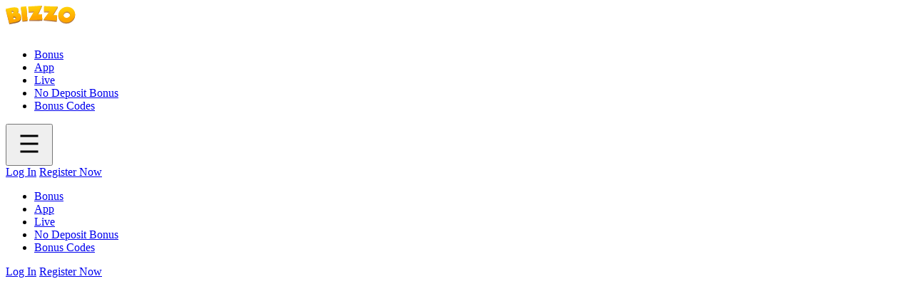

--- FILE ---
content_type: text/html; charset=UTF-8
request_url: https://bizzocasino.co.nz/
body_size: 17287
content:
<!DOCTYPE html><html lang="en-NZ" dir="ltr"><head><meta charset="UTF-8" /><meta http-equiv="X-UA-Compatible" content="IE=edge" /><meta name="viewport" content="width=device-width, initial-scale=1.0" /><title>Bizzo Casino New Zealand | Alternative Bizzo Casino Login Link</title><link rel="stylesheet" href="https://bizzocasino.co.nz/wp-content/cache/autoptimize/css/autoptimize_single_20f225b9b26d14430d50db6b1e643652.css" /><link rel="stylesheet" href="https://bizzocasino.co.nz/wp-content/cache/autoptimize/css/autoptimize_single_d83b52341342ee5b285c8539f38ec548.css" /><link rel="stylesheet" href="https://bizzocasino.co.nz/wp-content/cache/autoptimize/css/autoptimize_single_46e2ab549570aa072dce7675a77f1844.css" /> <script defer src="https://code.jquery.com/jquery-3.6.0.min.js" integrity="sha256-/xUj+3OJU5yExlq6GSYGSHk7tPXikynS7ogEvDej/m4=" crossorigin="anonymous"></script> <meta name='robots' content='index, follow, max-image-preview:large, max-snippet:-1, max-video-preview:-1' /><meta name="description" content="Is Bizzo Casino Legit in New Zealand? Detailed Bizzo Casino Review with Ratings from Gamblers ✓ Login and Get a 2500 NZD Welcome Bonus!" /><link rel="canonical" href="https://bizzocasino.co.nz/" /><meta property="og:locale" content="en_US" /><meta property="og:type" content="website" /><meta property="og:title" content="Bizzo Casino New Zealand | Alternative Bizzo Casino Login Link" /><meta property="og:description" content="Is Bizzo Casino Legit in New Zealand? Detailed Bizzo Casino Review with Ratings from Gamblers ✓ Login and Get a 2500 NZD Welcome Bonus!" /><meta property="og:url" content="https://bizzocasino.co.nz/" /><meta property="og:site_name" content="bizzocasino.co.nz" /><meta property="article:modified_time" content="2024-12-11T15:23:21+00:00" /><meta property="og:image" content="https://bizzocasino.co.nz/wp-content/uploads/2024/07/cover-home-image.webp" /><meta property="og:image:width" content="1056" /><meta property="og:image:height" content="840" /><meta property="og:image:type" content="image/webp" /><meta name="twitter:card" content="summary_large_image" /><link rel="alternate" title="oEmbed (JSON)" type="application/json+oembed" href="https://bizzocasino.co.nz/wp-json/oembed/1.0/embed?url=https%3A%2F%2Fbizzocasino.co.nz%2F" /><link rel="alternate" title="oEmbed (XML)" type="text/xml+oembed" href="https://bizzocasino.co.nz/wp-json/oembed/1.0/embed?url=https%3A%2F%2Fbizzocasino.co.nz%2F&#038;format=xml" /><style id='wp-img-auto-sizes-contain-inline-css' type='text/css'>img:is([sizes=auto i],[sizes^="auto," i]){contain-intrinsic-size:3000px 1500px}
/*# sourceURL=wp-img-auto-sizes-contain-inline-css */</style><style id='wp-emoji-styles-inline-css' type='text/css'>img.wp-smiley, img.emoji {
		display: inline !important;
		border: none !important;
		box-shadow: none !important;
		height: 1em !important;
		width: 1em !important;
		margin: 0 0.07em !important;
		vertical-align: -0.1em !important;
		background: none !important;
		padding: 0 !important;
	}
/*# sourceURL=wp-emoji-styles-inline-css */</style><style id='wp-block-library-inline-css' type='text/css'>:root{--wp-block-synced-color:#7a00df;--wp-block-synced-color--rgb:122,0,223;--wp-bound-block-color:var(--wp-block-synced-color);--wp-editor-canvas-background:#ddd;--wp-admin-theme-color:#007cba;--wp-admin-theme-color--rgb:0,124,186;--wp-admin-theme-color-darker-10:#006ba1;--wp-admin-theme-color-darker-10--rgb:0,107,160.5;--wp-admin-theme-color-darker-20:#005a87;--wp-admin-theme-color-darker-20--rgb:0,90,135;--wp-admin-border-width-focus:2px}@media (min-resolution:192dpi){:root{--wp-admin-border-width-focus:1.5px}}.wp-element-button{cursor:pointer}:root .has-very-light-gray-background-color{background-color:#eee}:root .has-very-dark-gray-background-color{background-color:#313131}:root .has-very-light-gray-color{color:#eee}:root .has-very-dark-gray-color{color:#313131}:root .has-vivid-green-cyan-to-vivid-cyan-blue-gradient-background{background:linear-gradient(135deg,#00d084,#0693e3)}:root .has-purple-crush-gradient-background{background:linear-gradient(135deg,#34e2e4,#4721fb 50%,#ab1dfe)}:root .has-hazy-dawn-gradient-background{background:linear-gradient(135deg,#faaca8,#dad0ec)}:root .has-subdued-olive-gradient-background{background:linear-gradient(135deg,#fafae1,#67a671)}:root .has-atomic-cream-gradient-background{background:linear-gradient(135deg,#fdd79a,#004a59)}:root .has-nightshade-gradient-background{background:linear-gradient(135deg,#330968,#31cdcf)}:root .has-midnight-gradient-background{background:linear-gradient(135deg,#020381,#2874fc)}:root{--wp--preset--font-size--normal:16px;--wp--preset--font-size--huge:42px}.has-regular-font-size{font-size:1em}.has-larger-font-size{font-size:2.625em}.has-normal-font-size{font-size:var(--wp--preset--font-size--normal)}.has-huge-font-size{font-size:var(--wp--preset--font-size--huge)}.has-text-align-center{text-align:center}.has-text-align-left{text-align:left}.has-text-align-right{text-align:right}.has-fit-text{white-space:nowrap!important}#end-resizable-editor-section{display:none}.aligncenter{clear:both}.items-justified-left{justify-content:flex-start}.items-justified-center{justify-content:center}.items-justified-right{justify-content:flex-end}.items-justified-space-between{justify-content:space-between}.screen-reader-text{border:0;clip-path:inset(50%);height:1px;margin:-1px;overflow:hidden;padding:0;position:absolute;width:1px;word-wrap:normal!important}.screen-reader-text:focus{background-color:#ddd;clip-path:none;color:#444;display:block;font-size:1em;height:auto;left:5px;line-height:normal;padding:15px 23px 14px;text-decoration:none;top:5px;width:auto;z-index:100000}html :where(.has-border-color){border-style:solid}html :where([style*=border-top-color]){border-top-style:solid}html :where([style*=border-right-color]){border-right-style:solid}html :where([style*=border-bottom-color]){border-bottom-style:solid}html :where([style*=border-left-color]){border-left-style:solid}html :where([style*=border-width]){border-style:solid}html :where([style*=border-top-width]){border-top-style:solid}html :where([style*=border-right-width]){border-right-style:solid}html :where([style*=border-bottom-width]){border-bottom-style:solid}html :where([style*=border-left-width]){border-left-style:solid}html :where(img[class*=wp-image-]){height:auto;max-width:100%}:where(figure){margin:0 0 1em}html :where(.is-position-sticky){--wp-admin--admin-bar--position-offset:var(--wp-admin--admin-bar--height,0px)}@media screen and (max-width:600px){html :where(.is-position-sticky){--wp-admin--admin-bar--position-offset:0px}}

/*# sourceURL=wp-block-library-inline-css */</style><style id='global-styles-inline-css' type='text/css'>:root{--wp--preset--aspect-ratio--square: 1;--wp--preset--aspect-ratio--4-3: 4/3;--wp--preset--aspect-ratio--3-4: 3/4;--wp--preset--aspect-ratio--3-2: 3/2;--wp--preset--aspect-ratio--2-3: 2/3;--wp--preset--aspect-ratio--16-9: 16/9;--wp--preset--aspect-ratio--9-16: 9/16;--wp--preset--color--black: #000000;--wp--preset--color--cyan-bluish-gray: #abb8c3;--wp--preset--color--white: #ffffff;--wp--preset--color--pale-pink: #f78da7;--wp--preset--color--vivid-red: #cf2e2e;--wp--preset--color--luminous-vivid-orange: #ff6900;--wp--preset--color--luminous-vivid-amber: #fcb900;--wp--preset--color--light-green-cyan: #7bdcb5;--wp--preset--color--vivid-green-cyan: #00d084;--wp--preset--color--pale-cyan-blue: #8ed1fc;--wp--preset--color--vivid-cyan-blue: #0693e3;--wp--preset--color--vivid-purple: #9b51e0;--wp--preset--gradient--vivid-cyan-blue-to-vivid-purple: linear-gradient(135deg,rgb(6,147,227) 0%,rgb(155,81,224) 100%);--wp--preset--gradient--light-green-cyan-to-vivid-green-cyan: linear-gradient(135deg,rgb(122,220,180) 0%,rgb(0,208,130) 100%);--wp--preset--gradient--luminous-vivid-amber-to-luminous-vivid-orange: linear-gradient(135deg,rgb(252,185,0) 0%,rgb(255,105,0) 100%);--wp--preset--gradient--luminous-vivid-orange-to-vivid-red: linear-gradient(135deg,rgb(255,105,0) 0%,rgb(207,46,46) 100%);--wp--preset--gradient--very-light-gray-to-cyan-bluish-gray: linear-gradient(135deg,rgb(238,238,238) 0%,rgb(169,184,195) 100%);--wp--preset--gradient--cool-to-warm-spectrum: linear-gradient(135deg,rgb(74,234,220) 0%,rgb(151,120,209) 20%,rgb(207,42,186) 40%,rgb(238,44,130) 60%,rgb(251,105,98) 80%,rgb(254,248,76) 100%);--wp--preset--gradient--blush-light-purple: linear-gradient(135deg,rgb(255,206,236) 0%,rgb(152,150,240) 100%);--wp--preset--gradient--blush-bordeaux: linear-gradient(135deg,rgb(254,205,165) 0%,rgb(254,45,45) 50%,rgb(107,0,62) 100%);--wp--preset--gradient--luminous-dusk: linear-gradient(135deg,rgb(255,203,112) 0%,rgb(199,81,192) 50%,rgb(65,88,208) 100%);--wp--preset--gradient--pale-ocean: linear-gradient(135deg,rgb(255,245,203) 0%,rgb(182,227,212) 50%,rgb(51,167,181) 100%);--wp--preset--gradient--electric-grass: linear-gradient(135deg,rgb(202,248,128) 0%,rgb(113,206,126) 100%);--wp--preset--gradient--midnight: linear-gradient(135deg,rgb(2,3,129) 0%,rgb(40,116,252) 100%);--wp--preset--font-size--small: 13px;--wp--preset--font-size--medium: 20px;--wp--preset--font-size--large: 36px;--wp--preset--font-size--x-large: 42px;--wp--preset--spacing--20: 0.44rem;--wp--preset--spacing--30: 0.67rem;--wp--preset--spacing--40: 1rem;--wp--preset--spacing--50: 1.5rem;--wp--preset--spacing--60: 2.25rem;--wp--preset--spacing--70: 3.38rem;--wp--preset--spacing--80: 5.06rem;--wp--preset--shadow--natural: 6px 6px 9px rgba(0, 0, 0, 0.2);--wp--preset--shadow--deep: 12px 12px 50px rgba(0, 0, 0, 0.4);--wp--preset--shadow--sharp: 6px 6px 0px rgba(0, 0, 0, 0.2);--wp--preset--shadow--outlined: 6px 6px 0px -3px rgb(255, 255, 255), 6px 6px rgb(0, 0, 0);--wp--preset--shadow--crisp: 6px 6px 0px rgb(0, 0, 0);}:where(.is-layout-flex){gap: 0.5em;}:where(.is-layout-grid){gap: 0.5em;}body .is-layout-flex{display: flex;}.is-layout-flex{flex-wrap: wrap;align-items: center;}.is-layout-flex > :is(*, div){margin: 0;}body .is-layout-grid{display: grid;}.is-layout-grid > :is(*, div){margin: 0;}:where(.wp-block-columns.is-layout-flex){gap: 2em;}:where(.wp-block-columns.is-layout-grid){gap: 2em;}:where(.wp-block-post-template.is-layout-flex){gap: 1.25em;}:where(.wp-block-post-template.is-layout-grid){gap: 1.25em;}.has-black-color{color: var(--wp--preset--color--black) !important;}.has-cyan-bluish-gray-color{color: var(--wp--preset--color--cyan-bluish-gray) !important;}.has-white-color{color: var(--wp--preset--color--white) !important;}.has-pale-pink-color{color: var(--wp--preset--color--pale-pink) !important;}.has-vivid-red-color{color: var(--wp--preset--color--vivid-red) !important;}.has-luminous-vivid-orange-color{color: var(--wp--preset--color--luminous-vivid-orange) !important;}.has-luminous-vivid-amber-color{color: var(--wp--preset--color--luminous-vivid-amber) !important;}.has-light-green-cyan-color{color: var(--wp--preset--color--light-green-cyan) !important;}.has-vivid-green-cyan-color{color: var(--wp--preset--color--vivid-green-cyan) !important;}.has-pale-cyan-blue-color{color: var(--wp--preset--color--pale-cyan-blue) !important;}.has-vivid-cyan-blue-color{color: var(--wp--preset--color--vivid-cyan-blue) !important;}.has-vivid-purple-color{color: var(--wp--preset--color--vivid-purple) !important;}.has-black-background-color{background-color: var(--wp--preset--color--black) !important;}.has-cyan-bluish-gray-background-color{background-color: var(--wp--preset--color--cyan-bluish-gray) !important;}.has-white-background-color{background-color: var(--wp--preset--color--white) !important;}.has-pale-pink-background-color{background-color: var(--wp--preset--color--pale-pink) !important;}.has-vivid-red-background-color{background-color: var(--wp--preset--color--vivid-red) !important;}.has-luminous-vivid-orange-background-color{background-color: var(--wp--preset--color--luminous-vivid-orange) !important;}.has-luminous-vivid-amber-background-color{background-color: var(--wp--preset--color--luminous-vivid-amber) !important;}.has-light-green-cyan-background-color{background-color: var(--wp--preset--color--light-green-cyan) !important;}.has-vivid-green-cyan-background-color{background-color: var(--wp--preset--color--vivid-green-cyan) !important;}.has-pale-cyan-blue-background-color{background-color: var(--wp--preset--color--pale-cyan-blue) !important;}.has-vivid-cyan-blue-background-color{background-color: var(--wp--preset--color--vivid-cyan-blue) !important;}.has-vivid-purple-background-color{background-color: var(--wp--preset--color--vivid-purple) !important;}.has-black-border-color{border-color: var(--wp--preset--color--black) !important;}.has-cyan-bluish-gray-border-color{border-color: var(--wp--preset--color--cyan-bluish-gray) !important;}.has-white-border-color{border-color: var(--wp--preset--color--white) !important;}.has-pale-pink-border-color{border-color: var(--wp--preset--color--pale-pink) !important;}.has-vivid-red-border-color{border-color: var(--wp--preset--color--vivid-red) !important;}.has-luminous-vivid-orange-border-color{border-color: var(--wp--preset--color--luminous-vivid-orange) !important;}.has-luminous-vivid-amber-border-color{border-color: var(--wp--preset--color--luminous-vivid-amber) !important;}.has-light-green-cyan-border-color{border-color: var(--wp--preset--color--light-green-cyan) !important;}.has-vivid-green-cyan-border-color{border-color: var(--wp--preset--color--vivid-green-cyan) !important;}.has-pale-cyan-blue-border-color{border-color: var(--wp--preset--color--pale-cyan-blue) !important;}.has-vivid-cyan-blue-border-color{border-color: var(--wp--preset--color--vivid-cyan-blue) !important;}.has-vivid-purple-border-color{border-color: var(--wp--preset--color--vivid-purple) !important;}.has-vivid-cyan-blue-to-vivid-purple-gradient-background{background: var(--wp--preset--gradient--vivid-cyan-blue-to-vivid-purple) !important;}.has-light-green-cyan-to-vivid-green-cyan-gradient-background{background: var(--wp--preset--gradient--light-green-cyan-to-vivid-green-cyan) !important;}.has-luminous-vivid-amber-to-luminous-vivid-orange-gradient-background{background: var(--wp--preset--gradient--luminous-vivid-amber-to-luminous-vivid-orange) !important;}.has-luminous-vivid-orange-to-vivid-red-gradient-background{background: var(--wp--preset--gradient--luminous-vivid-orange-to-vivid-red) !important;}.has-very-light-gray-to-cyan-bluish-gray-gradient-background{background: var(--wp--preset--gradient--very-light-gray-to-cyan-bluish-gray) !important;}.has-cool-to-warm-spectrum-gradient-background{background: var(--wp--preset--gradient--cool-to-warm-spectrum) !important;}.has-blush-light-purple-gradient-background{background: var(--wp--preset--gradient--blush-light-purple) !important;}.has-blush-bordeaux-gradient-background{background: var(--wp--preset--gradient--blush-bordeaux) !important;}.has-luminous-dusk-gradient-background{background: var(--wp--preset--gradient--luminous-dusk) !important;}.has-pale-ocean-gradient-background{background: var(--wp--preset--gradient--pale-ocean) !important;}.has-electric-grass-gradient-background{background: var(--wp--preset--gradient--electric-grass) !important;}.has-midnight-gradient-background{background: var(--wp--preset--gradient--midnight) !important;}.has-small-font-size{font-size: var(--wp--preset--font-size--small) !important;}.has-medium-font-size{font-size: var(--wp--preset--font-size--medium) !important;}.has-large-font-size{font-size: var(--wp--preset--font-size--large) !important;}.has-x-large-font-size{font-size: var(--wp--preset--font-size--x-large) !important;}
/*# sourceURL=global-styles-inline-css */</style><style id='classic-theme-styles-inline-css' type='text/css'>/*! This file is auto-generated */
.wp-block-button__link{color:#fff;background-color:#32373c;border-radius:9999px;box-shadow:none;text-decoration:none;padding:calc(.667em + 2px) calc(1.333em + 2px);font-size:1.125em}.wp-block-file__button{background:#32373c;color:#fff;text-decoration:none}
/*# sourceURL=/wp-includes/css/classic-themes.min.css */</style><link rel="https://api.w.org/" href="https://bizzocasino.co.nz/wp-json/" /><link rel="alternate" title="JSON" type="application/json" href="https://bizzocasino.co.nz/wp-json/wp/v2/pages/140" /><link rel="EditURI" type="application/rsd+xml" title="RSD" href="https://bizzocasino.co.nz/xmlrpc.php?rsd" /><meta name="generator" content="WordPress 6.9" /><link rel='shortlink' href='https://bizzocasino.co.nz/' /><link rel="icon" href="https://bizzocasino.co.nz/wp-content/uploads/2024/12/favicon-150x150.png" sizes="32x32" /><link rel="icon" href="https://bizzocasino.co.nz/wp-content/uploads/2024/12/favicon-300x300.png" sizes="192x192" /><link rel="apple-touch-icon" href="https://bizzocasino.co.nz/wp-content/uploads/2024/12/favicon-300x300.png" /><meta name="msapplication-TileImage" content="https://bizzocasino.co.nz/wp-content/uploads/2024/12/favicon-300x300.png" /></head><body><header class="header"><section class="content header__content"> <a href="https://bizzocasino.co.nz" class="logo header__logo"> <img src="https://bizzocasino.co.nz/wp-content/uploads/2024/07/logo.svg" alt="Bizzo Casino" title="Bizzo Casino" /> </a><nav class="menu header__menu"><ul><li><a href="https://bizzocasino.co.nz/bonus/">Bonus</a></li><li><a href="https://bizzocasino.co.nz/app/">App</a></li><li><a href="https://bizzocasino.co.nz/live/">Live</a></li><li><a href="https://bizzocasino.co.nz/no-deposit-bonus/">No Deposit Bonus</a></li><li><a href="https://bizzocasino.co.nz/bonus-codes/">Bonus Codes</a></li></ul></nav> <button class="header__menu-button"> <svg xmlns="http://www.w3.org/2000/svg" id="menu-button" class="svg-menu" width="50" height="50" viewBox="0 0 50 50"> <rect x="12.5" y="12.5" width="25" height="3" class="path rect1" /> <rect x="12.5" y="23.5" width="25" height="3" class="path rect2" /> <rect x="12.5" y="34.5" width="25" height="3" class="path rect3" /> </svg> </button><nav class="menu header__expand-menu"><div class="header__buttons"> <a href="https://media.toxtren.com/redirect.aspx?pid=378008&bid=2058&lpid=2502" class="button header__button">Log In</a> <a href="https://media.toxtren.com/redirect.aspx?pid=378008&bid=2058&lpid=2502" class="button header__button">Register Now</a></div><ul><li><a href="https://bizzocasino.co.nz/bonus/">Bonus</a></li><li><a href="https://bizzocasino.co.nz/app/">App</a></li><li><a href="https://bizzocasino.co.nz/live/">Live</a></li><li><a href="https://bizzocasino.co.nz/no-deposit-bonus/">No Deposit Bonus</a></li><li><a href="https://bizzocasino.co.nz/bonus-codes/">Bonus Codes</a></li></ul></nav><div class="header__buttons"> <a href="https://media.toxtren.com/redirect.aspx?pid=378008&bid=2058&lpid=2502" class="button header__button">Log In</a> <a href="https://media.toxtren.com/redirect.aspx?pid=378008&bid=2058&lpid=2502" class="button header__button">Register Now</a></div> <a class="header__language"><noscript><img src="https://bizzocasino.co.nz/wp-content/themes/bizzocasino/assets/images/language.webp" alt="flag" title="flag"></noscript><img class="lazyload" src='data:image/svg+xml,%3Csvg%20xmlns=%22http://www.w3.org/2000/svg%22%20viewBox=%220%200%20210%20140%22%3E%3C/svg%3E' data-src="https://bizzocasino.co.nz/wp-content/themes/bizzocasino/assets/images/language.webp" alt="flag" title="flag"></a></section></header><main class="main page-home"><div class="main__top" id="top"></div><section class="main__left"><div class="main-left__wrapper"><div class="main-left__wrap"><ul class="main-left__menu"><li> <a href="https://media.toxtren.com/redirect.aspx?pid=378008&bid=2058&lpid=2502"> <span> <svg class="main-left__image" width="32" height="32" viewBox="0 0 32 32" xmlns="http://www.w3.org/2000/svg"> <path d="M26.4207 14.1376H21.9474C22.1731 13.858 22.2959 13.5127 22.2959 13.1484C22.2959 12.7267 22.1317 12.3302 21.8336 12.0321L19.4159 9.6145C19.2329 9.4315 18.9361 9.4315 18.753 9.6145C18.5699 9.79755 18.5699 10.0944 18.753 10.2775L21.1706 12.6951C21.2917 12.8162 21.3584 12.9772 21.3584 13.1484C21.3584 13.3196 21.2917 13.4807 21.1706 13.6017L13.6009 21.1714C13.4798 21.2925 13.3188 21.3592 13.1476 21.3592C12.9764 21.3592 12.8153 21.2925 12.6943 21.1714L5.12455 13.6017C4.87457 13.3517 4.87457 12.945 5.12455 12.695L12.6943 5.12528C12.8153 5.0042 12.9764 4.9375 13.1476 4.9375C13.3188 4.9375 13.4798 5.0042 13.6009 5.12528L15.7699 7.29423C15.953 7.47728 16.2497 7.47728 16.4328 7.29423C16.6159 7.11119 16.6159 6.81437 16.4328 6.63128L14.2639 4.46238C13.9657 4.1642 13.5693 4 13.1476 4C12.7259 4 12.3295 4.1642 12.0314 4.46238L4.4616 12.0321C3.84613 12.6476 3.84613 13.6491 4.4616 14.2646L12.0313 21.8343C12.3295 22.1325 12.7259 22.2967 13.1475 22.2967C13.5119 22.2967 13.8573 22.1738 14.1368 21.9482V26.4214C14.1368 27.2919 14.8449 28 15.7154 28H26.4206C27.291 28 27.9992 27.2919 27.9992 26.4214V15.7162C27.9993 14.8458 27.2911 14.1376 26.4207 14.1376ZM27.0618 26.4214C27.0618 26.7749 26.7741 27.0625 26.4207 27.0625H15.7154C15.362 27.0625 15.0743 26.7749 15.0743 26.4214V21.0238L21.0231 15.0751H26.4207C26.7741 15.0751 27.0618 15.3627 27.0618 15.7162V26.4214Z"/> <path d="M20.5 19C19.6729 19 19 19.6729 19 20.5C19 21.3271 19.6729 22 20.5 22C21.3271 22 22 21.3271 22 20.5C22 19.6729 21.3271 19 20.5 19ZM20.5 21.1267C20.1544 21.1267 19.8733 20.8456 19.8733 20.5C19.8733 20.1544 20.1544 19.8733 20.5 19.8733C20.8456 19.8733 21.1267 20.1544 21.1267 20.5C21.1267 20.8456 20.8456 21.1267 20.5 21.1267Z"/> <path d="M14.5606 12.4389C13.9756 11.8537 13.0238 11.8537 12.4388 12.4389C11.8537 13.024 11.8537 13.976 12.4388 14.5612C12.7313 14.8537 13.1154 15 13.4997 15C13.8838 15 14.2681 14.8537 14.5605 14.5612C14.8439 14.2777 15 13.9008 15 13.5C15 13.0992 14.8439 12.7223 14.5606 12.4389ZM13.9429 13.9434C13.6985 14.1879 13.3008 14.1879 13.0564 13.9434C12.812 13.6989 12.812 13.3011 13.0564 13.0567C13.1786 12.9344 13.3392 12.8733 13.4997 12.8733C13.6602 12.8733 13.8207 12.9344 13.9429 13.0567C14.0613 13.1751 14.1265 13.3325 14.1265 13.5C14.1266 13.6675 14.0613 13.825 13.9429 13.9434Z"/> <path d="M12.4388 16.4388C11.8537 17.024 11.8537 17.976 12.4388 18.5612C12.7313 18.8537 13.1154 19 13.4997 19C13.8838 19 14.2681 18.8537 14.5605 18.5612C14.8439 18.2777 15 17.9008 15 17.5C15 17.0991 14.8439 16.7222 14.5606 16.4388C13.9756 15.8537 13.0238 15.8537 12.4388 16.4388ZM14.1266 17.5C14.1266 17.6675 14.0614 17.825 13.9429 17.9434C13.6985 18.1879 13.3008 18.1879 13.0564 17.9434C12.812 17.6989 12.812 17.3011 13.0564 17.0566C13.1786 16.9344 13.3392 16.8733 13.4997 16.8733C13.6602 16.8733 13.8207 16.9344 13.9429 17.0566C14.0613 17.1751 14.1266 17.3325 14.1266 17.5Z"/> <path d="M14.5606 7.43885C13.9756 6.85372 13.0238 6.85372 12.4388 7.43885C11.8537 8.02399 11.8537 8.97602 12.4388 9.56116C12.7313 9.85375 13.1154 10 13.4997 10C13.8838 10 14.2681 9.85366 14.5605 9.56116C14.8439 9.27774 15 8.90084 15 8.50001C15 8.09917 14.8439 7.72227 14.5606 7.43885ZM13.9429 8.94339C13.6985 9.18789 13.3008 9.18789 13.0564 8.94339C12.812 8.69894 12.812 8.30112 13.0564 8.05666C13.1786 7.93444 13.3392 7.87328 13.4997 7.87328C13.6602 7.87328 13.8207 7.93439 13.9429 8.05666C14.0613 8.17509 14.1265 8.33252 14.1265 8.50005C14.1266 8.66749 14.0613 8.82496 13.9429 8.94339Z"/> <path d="M7.43885 12.4388C6.85372 13.024 6.85372 13.976 7.43885 14.5612C7.7314 14.8537 8.11572 15 8.5 15C8.88428 15 9.2686 14.8537 9.56115 14.5612C10.1463 13.976 10.1463 13.024 9.56115 12.4388C8.97606 11.8537 8.02399 11.8537 7.43885 12.4388ZM8.94338 13.9434C8.69893 14.1879 8.30111 14.1879 8.05666 13.9434C7.81217 13.6989 7.81217 13.3011 8.05666 13.0566C8.17889 12.9344 8.33946 12.8733 8.5 12.8733C8.66053 12.8733 8.82116 12.9344 8.94334 13.0566C9.18783 13.3011 9.18783 13.6989 8.94338 13.9434Z"/> <path d="M16.4388 12.4388C15.8537 13.024 15.8537 13.976 16.4388 14.5612C16.7314 14.8538 17.1156 15 17.5 15C17.8842 15 18.2686 14.8537 18.5612 14.5612C19.1463 13.976 19.1463 13.024 18.5611 12.4388C17.976 11.8537 17.024 11.8537 16.4388 12.4388ZM17.9434 13.9434C17.6989 14.1879 17.3011 14.188 17.0566 13.9434C16.8122 13.699 16.8122 13.3011 17.0566 13.0567C17.1789 12.9344 17.3394 12.8733 17.5 12.8733C17.6605 12.8733 17.8212 12.9344 17.9434 13.0567C18.1878 13.3011 18.1878 13.699 17.9434 13.9434Z"/> <path d="M17.5 9C17.7761 9 18 8.77614 18 8.5C18 8.22386 17.7761 8 17.5 8C17.2239 8 17 8.22386 17 8.5C17 8.77614 17.2239 9 17.5 9Z"/> </svg> </span> <span>Games</span> </a></li><li> <a href="https://media.toxtren.com/redirect.aspx?pid=378008&bid=2058&lpid=2502"> <span> <svg class="main-left__image" width="32" height="32" viewBox="0 0 32 32" xmlns="http://www.w3.org/2000/svg"> <path d="M26.1213 6H5.87865C4.84276 6 4 6.83591 4 7.86337V18.3016C4 19.329 4.84276 20.1649 5.87865 20.1649H11.1533V25.5341C11.1533 25.7914 11.3636 26 11.623 26H20.3923C20.6517 26 20.862 25.7914 20.862 25.5341V20.1649H26.1213C27.1572 20.1649 28 19.329 28 18.3016V7.86337C28 6.83591 27.1572 6 26.1213 6ZM19.9226 13.5392V22.5776C18.6301 22.7601 17.6074 23.7826 17.4353 25.0683H14.5828C14.4106 23.7817 13.3865 22.7587 12.0927 22.5772V13.5392H19.9226ZM12.0926 23.5224C12.8677 23.6848 13.4775 24.2962 13.6317 25.0683H12.0926V23.5224ZM18.3864 25.0683C18.5404 24.2971 19.1489 23.6864 19.9226 23.523V25.0683H18.3864ZM27.0606 18.3016C27.0606 18.8153 26.6393 19.2332 26.1213 19.2332H20.8619V18.2061H23.726C24.7619 18.2061 25.6046 17.3702 25.6046 16.3427V9.82223C25.6046 8.79477 24.7619 7.95886 23.726 7.95886H18.1124C17.853 7.95886 17.6427 8.16743 17.6427 8.42473C17.6427 8.68198 17.853 8.89059 18.1124 8.89059H23.726C24.244 8.89059 24.6653 9.30852 24.6653 9.82227V16.3427C24.6653 16.8565 24.244 17.2744 23.726 17.2744H20.8619V13.5393H23.3111C23.5705 13.5393 23.7808 13.3307 23.7808 13.0734C23.7808 12.8161 23.5706 12.6076 23.3111 12.6076H8.68885C8.42944 12.6076 8.21916 12.8161 8.21916 13.0734C8.21916 13.3307 8.42944 13.5393 8.68885 13.5393H11.1533V17.2744H8.27396C7.75604 17.2744 7.33463 16.8565 7.33463 16.3427V9.82223C7.33463 9.30847 7.75604 8.89054 8.27396 8.89054H13.8876C14.147 8.89054 14.3573 8.68198 14.3573 8.42468C14.3573 8.16743 14.147 7.95882 13.8876 7.95882H8.27396C7.23807 7.95882 6.39531 8.79472 6.39531 9.82218V16.3427C6.39531 17.3701 7.23807 18.206 8.27396 18.206H11.1533V19.2332H5.87865C5.36073 19.2332 4.93933 18.8153 4.93933 18.3015V7.86337C4.93933 7.34961 5.36073 6.93168 5.87865 6.93168H26.1213C26.6392 6.93168 27.0606 7.34961 27.0606 7.86337V18.3016H27.0606Z"/> <path d="M15.5 21C16.8785 21 18 19.8785 18 18.5C18 17.1215 16.8785 16 15.5 16C14.1215 16 13 17.1215 13 18.5C13 19.8785 14.1215 21 15.5 21ZM15.5 16.8628C16.4028 16.8628 17.1372 17.5973 17.1372 18.5C17.1372 19.4028 16.4027 20.1372 15.5 20.1372C14.5972 20.1372 13.8628 19.4027 13.8628 18.5C13.8628 17.5973 14.5972 16.8628 15.5 16.8628Z"/> <path d="M16.5 9C16.7761 9 17 8.77614 17 8.5C17 8.22386 16.7761 8 16.5 8C16.2239 8 16 8.22386 16 8.5C16 8.77614 16.2239 9 16.5 9Z"/> </svg> </span> <span>Promotions</span> <span>4</span> </a></li><li> <a href="https://media.toxtren.com/redirect.aspx?pid=378008&bid=2058&lpid=2502"> <span> <svg class="main-left__image" width="32" height="32" viewBox="0 0 32 32" xmlns="http://www.w3.org/2000/svg"> <path d="M24.6896 10C26.1387 11.8862 27 14.2469 27 16.8085C27 22.9894 21.9853 28 15.7994 28C13.2423 28 10.8853 27.1438 9 25.7026" stroke-width="0.9375" stroke-miterlimit="10" stroke-linecap="round" stroke-linejoin="round"/> <path d="M9 6.76748C10.9245 5.65404 13.2728 5 15.8074 5C18.5138 5 21.0077 5.74564 23 7" stroke-width="0.9375" stroke-miterlimit="10" stroke-linecap="round" stroke-linejoin="round"/> <path d="M6 23C4.74528 21.1204 4 18.7714 4 16.2231C4 13.9193 4.60913 11.7785 5.65307 10" stroke-width="0.9375" stroke-miterlimit="10" stroke-linecap="round" stroke-linejoin="round"/> <path d="M19 21.7563C18.3799 25.4677 17.1397 28 15.7108 28C13.6614 28 12 22.7904 12 16.3641C12 15.5541 12.0264 14.7634 12.0766 14" stroke-width="0.9375" stroke-miterlimit="10" stroke-linecap="round" stroke-linejoin="round"/> <path d="M12 11.2637C12.6186 7.54142 13.8602 5 15.291 5C17.3394 5 19 10.2092 19 16.6351C19 17.4454 18.9736 18.2364 18.9233 19" stroke-width="0.9375" stroke-miterlimit="10" stroke-linecap="round" stroke-linejoin="round"/> <path d="M5 20H17.7945" stroke-width="0.9375" stroke-miterlimit="10" stroke-linecap="round" stroke-linejoin="round"/> <path d="M13.5517 12.6666H26.175" stroke-width="0.9375" stroke-miterlimit="10" stroke-linecap="round" stroke-linejoin="round"/> <path d="M4.82452 12.6666H10.3567" stroke-width="0.9375" stroke-miterlimit="10" stroke-linecap="round" stroke-linejoin="round"/> <path d="M20.6114 20.3334C20.6114 19.5072 19.9416 18.8374 19.1153 18.8374C18.289 18.8374 17.6192 19.5072 17.6192 20.3334C17.6192 21.1596 18.289 21.8293 19.1153 21.8293C19.9416 21.8293 20.6114 21.1596 20.6114 20.3334Z" stroke-width="0.9375" stroke-miterlimit="10" stroke-linecap="round" stroke-linejoin="round"/> <path d="M13.3469 12.6666C13.3469 11.8404 12.6771 11.1706 11.8508 11.1706C11.0246 11.1706 10.3547 11.8404 10.3547 12.6666C10.3547 13.4928 11.0246 14.1625 11.8508 14.1625C12.6771 14.1625 13.3469 13.4928 13.3469 12.6666Z" stroke-width="0.9375" stroke-miterlimit="10" stroke-linecap="round" stroke-linejoin="round"/> <path d="M25.1287 8.3657C25.1287 7.53951 24.4588 6.86974 23.6326 6.86974C22.8063 6.86974 22.1365 7.53951 22.1365 8.3657C22.1365 9.19189 22.8063 9.86166 23.6326 9.86166C24.4588 9.86166 25.1287 9.19189 25.1287 8.3657Z" stroke-width="0.9375" stroke-miterlimit="10" stroke-linecap="round" stroke-linejoin="round"/> <path d="M8.85864 24.6343C8.85864 23.8081 8.18881 23.1383 7.36255 23.1383C6.53628 23.1383 5.86646 23.8081 5.86646 24.6343C5.86646 25.4604 6.53628 26.1302 7.36255 26.1302C8.18881 26.1302 8.85864 25.4604 8.85864 24.6343Z" stroke-width="0.9375" stroke-miterlimit="10" stroke-linecap="round" stroke-linejoin="round"/> <path d="M20.6104 20.3334H26.1742" stroke-width="0.9375" stroke-miterlimit="10" stroke-linecap="round" stroke-linejoin="round"/> </svg> </span> <span>Tournaments</span> </a></li><li> <a href="https://media.toxtren.com/redirect.aspx?pid=378008&bid=2058&lpid=2502"> <span> <svg class="main-left__image" width="32" height="32" viewBox="0 0 32 32" xmlns="http://www.w3.org/2000/svg"> <path d="M6.99982 6.90625H5.96857C5.14014 6.90625 4.46857 7.57783 4.46857 8.40625V26.0313C4.46857 26.8597 5.14014 27.5312 5.96857 27.5312H26.0311C26.8595 27.5312 27.5311 26.8597 27.5311 26.0313V8.40625C27.5311 7.57783 26.8595 6.90625 26.0311 6.90625H25.0936" stroke-width="0.9375" stroke-miterlimit="10" stroke-linecap="round" stroke-linejoin="round"/> <path d="M18.1092 12.5312H27.5311" stroke-width="0.9375" stroke-miterlimit="10" stroke-linecap="round" stroke-linejoin="round"/> <path d="M4.46857 12.5312H13.8904" stroke-width="0.9375" stroke-miterlimit="10" stroke-linecap="round" stroke-linejoin="round"/> <path d="M8.02863 9.15625C7.46041 9.15625 6.99982 8.69566 6.99982 8.12744V5.49756C6.99982 4.92934 7.46041 4.46875 8.02863 4.46875C8.59685 4.46875 9.05744 4.92934 9.05744 5.49756V8.12744C9.05744 8.69566 8.59685 9.15625 8.02863 9.15625Z" stroke-width="0.9375" stroke-miterlimit="10" stroke-linecap="round" stroke-linejoin="round"/> <path d="M23.9717 9.15625C23.4035 9.15625 22.9429 8.69566 22.9429 8.12744V5.49756C22.9429 4.92934 23.4035 4.46875 23.9717 4.46875C24.5399 4.46875 25.0005 4.92934 25.0005 5.49756V8.12744C25.0005 8.69566 24.5399 9.15625 23.9717 9.15625Z" stroke-width="0.9375" stroke-miterlimit="10" stroke-linecap="round" stroke-linejoin="round"/> <path d="M16.0061 9.15625C15.4379 9.15625 14.9773 8.69566 14.9773 8.12744V5.49756C14.9773 4.92934 15.4379 4.46875 16.0061 4.46875C16.5743 4.46875 17.0349 4.92934 17.0349 5.49756V8.12744C17.0349 8.69566 16.5743 9.15625 16.0061 9.15625Z" stroke-width="0.9375" stroke-miterlimit="10" stroke-linecap="round" stroke-linejoin="round"/> <path d="M4.46857 12.5313V24.1563C4.46857 24.9847 5.14014 25.6562 5.96857 25.6562H26.0311C26.8595 25.6562 27.5311 24.9847 27.5311 24.1563V12.5313" stroke-width="0.9375" stroke-miterlimit="10" stroke-linecap="round" stroke-linejoin="round"/> <path d="M16.5502 15.4003L17.4631 17.2502L19.5045 17.5468C20.0026 17.6192 20.2015 18.2313 19.8411 18.5826L18.3639 20.0225L18.7126 22.0557C18.7977 22.5518 18.277 22.9301 17.8315 22.6958L16.0056 21.7359L14.1797 22.6958C13.7342 22.9301 13.2135 22.5518 13.2986 22.0557L13.6473 20.0225L12.1701 18.5826C11.8097 18.2313 12.0086 17.6192 12.5067 17.5468L14.5481 17.2502L15.461 15.4003C15.6838 14.949 16.3274 14.949 16.5502 15.4003Z" stroke-width="0.9375" stroke-miterlimit="10" stroke-linecap="round" stroke-linejoin="round"/> </svg> </span> <span>Live Dealers</span> </a></li><li> <a href="https://media.toxtren.com/redirect.aspx?pid=378008&bid=2058&lpid=2502"> <span> <svg class="main-left__image" width="32" height="32" viewBox="0 0 32 32" xmlns="http://www.w3.org/2000/svg"> <path d="M7.96356 10.2321C8.72955 10.6401 9.17425 10.9935 9.56191 11.6233C10.4859 13.122 11.3328 13.1486 12.3231 13.7665L15.3977 15.6838C15.938 16.0199 16.3867 16.1634 16.6854 15.6014C16.9841 15.0394 16.708 13.8714 16.072 13.2124L14.3702 11.4452C13.9786 10.9842 14.2441 10.6959 14.8932 10.5869C16.6323 10.2959 17.0345 11.0506 17.8072 12.378M21.0981 13.3347L19.2409 10.0581C18.1948 8.11556 16.2991 8.20321 14.337 7.9694C12.1691 7.71027 12.0032 7.44191 10.0093 6.3816" stroke-width="0.94575" stroke-miterlimit="10" stroke-linecap="round" stroke-linejoin="round"/> <path d="M5.24063 10.1878L6.75399 10.9944C7.09913 11.1777 7.53061 11.0448 7.7138 10.7007L10.0423 6.31736C10.2255 5.9732 10.0941 5.54008 9.74888 5.35802L8.23552 4.55153C7.89038 4.36816 7.4589 4.49969 7.27571 4.84516L4.94724 9.22853C4.76405 9.57264 4.89549 10.0045 5.24063 10.1878Z" stroke-width="0.94575" stroke-miterlimit="10" stroke-linecap="round" stroke-linejoin="round"/> <path d="M10.8151 17.7428H27.1304V26.5228C27.1304 27.0768 26.6764 27.5312 26.1228 27.5312H11.8227C11.2692 27.5312 10.8151 27.0768 10.8151 26.5228V17.7428Z" stroke-width="0.94575" stroke-miterlimit="10" stroke-linecap="round" stroke-linejoin="round"/> <path d="M16.708 17.7429C16.1212 17.2459 15.7508 16.5577 15.6406 15.8229M16.2659 13.4419C17.1806 12.266 18.832 11.882 20.1914 12.6048C21.7114 13.4153 22.2889 15.3047 21.4804 16.8274C21.2892 17.1874 21.037 17.4944 20.745 17.7429" stroke-width="0.94575" stroke-miterlimit="10" stroke-linecap="round" stroke-linejoin="round"/> <path d="M18.0249 20.5208H27.1304M10.8151 20.5208H13.8193" stroke-width="0.94575" stroke-miterlimit="10" stroke-linecap="round" stroke-linejoin="round"/> <path d="M14.4974 25.2207H23.4475V22.8304H14.4974V25.2207Z" stroke-width="0.94575" stroke-miterlimit="10" stroke-linecap="round" stroke-linejoin="round"/> <path d="M15.9246 20.5208H15.9219" stroke-width="0.94575" stroke-miterlimit="10" stroke-linecap="round" stroke-linejoin="round"/> </svg> </span> <span>VIP</span> </a></li></ul><div class="nav main-left__nav"><div class="nav__desc active">Navigation</div><ul class="nav__list"><li><a href="#0">Actual Welcome Bonus in New Zealand</a></li><li><a href="#1">Bizzo Casino Registration and Login Process</a></li><li><a href="#2">The Layout and Tips for Gamblers</a></li><li><a href="#3">Bizzo Casino Online Slot Machines</a></li><li><a href="#4">Bizzo Casino Live Dealer Games</a></li><li><a href="#5">Tournaments and VIP Club</a></li><li><a href="#6">Deposit and Withdrawal Methods</a></li><li><a href="#7">Mobile Gambling Options in New Zealand</a></li><li><a href="#8">Bizzo Casino Customer Support Services</a></li><li><a href="#9">Conclusion</a></li><li><a href="#rating">Overall Ratings of Bizzo Casino</a></li><li><a href="#faq">Frequently Asked Questions</a></li></ul></div></div></div></section><section class="main__center"><section class="content cover__content"><div class="cover__wrap"><div class="cover__rating" itemtype="http://schema.org/Game"><meta itemprop="name" content="https://casinobizzo.de/"><div class="cover-rating__desc">Honest Online Casino</div><div class="cover-rating__stars"> <span itemprop="aggregateRating" itemtype="http://schema.org/AggregateRating"> <span itemprop="ratingValue">96</span> <span>/</span> <span itemprop="bestRating">100</span><meta itemprop="reviewCount" content="1128"> </span></div></div><h1 class="title general cover__title">Bizzo Casino New Zealand: Legal and Safe Online Casino</h1><div class="cover__desc">Get the inside scoop on one of the most promising new online casinos in New Zealand - Bizzo Casino.</div> <a href="https://media.toxtren.com/redirect.aspx?pid=378008&bid=2058&lpid=2502" class="button cover__button">Register Now</a></div><div class="image cover__image"><noscript><img src="https://bizzocasino.co.nz/wp-content/uploads/2024/07/cover-home-image.webp" alt="Bizzo Casino New Zealand" title="Bizzo Casino New Zealand"></noscript><img class="lazyload" src='data:image/svg+xml,%3Csvg%20xmlns=%22http://www.w3.org/2000/svg%22%20viewBox=%220%200%20210%20140%22%3E%3C/svg%3E' data-src="https://bizzocasino.co.nz/wp-content/uploads/2024/07/cover-home-image.webp" alt="Bizzo Casino New Zealand" title="Bizzo Casino New Zealand"></div><div class="image cover__bg"><noscript><img src="https://bizzocasino.co.nz/wp-content/uploads/2024/07/cover-home.webp" alt="Bizzo Casino" title="Bizzo Casino"></noscript><img class="lazyload" src='data:image/svg+xml,%3Csvg%20xmlns=%22http://www.w3.org/2000/svg%22%20viewBox=%220%200%20210%20140%22%3E%3C/svg%3E' data-src="https://bizzocasino.co.nz/wp-content/uploads/2024/07/cover-home.webp" alt="Bizzo Casino" title="Bizzo Casino"></div></section><section class="article content"><p>Every day we hear about a variety of problems with online casinos in New Zealand, and in general in the world. Since this industry is very popular, it has a lot of scammers who are trying to cheat players. Nowadays it is important to understand the criteria for choosing online casinos and determine who you can trust and who you can&#8217;t.</p><p>Fortunately, there are not only fraudulent gaming platforms appearing in New Zealand, but also honest ones that can be trusted. One of them is Bizzo Casino.</p><p>It is a newly created online casino that is definitely worth paying attention to. This platform is quite modern and offers all the necessary options for the most experienced players as well as beginners.</p><p>In our Bizzo Casino review, we will take a look at the full range of options that this online casino provides. In addition, we will list all the available bonuses that you can activate to double your winnings. Finish this article to the end to fully familiarize yourself with the current offerings of the gaming platform.</p></section><section class="nav nav__content"><div class="nav__desc">Navigation</div><ul class="nav__list"><li><a href="#0">Actual Welcome Bonus in New Zealand</a></li><li><a href="#1">Bizzo Casino Registration and Login Process</a></li><li><a href="#2">The Layout and Tips for Gamblers</a></li><li><a href="#3">Bizzo Casino Online Slot Machines</a></li><li><a href="#4">Bizzo Casino Live Dealer Games</a></li><li><a href="#5">Tournaments and VIP Club</a></li><li><a href="#6">Deposit and Withdrawal Methods</a></li><li><a href="#7">Mobile Gambling Options in New Zealand</a></li><li><a href="#8">Bizzo Casino Customer Support Services</a></li><li><a href="#9">Conclusion</a></li><li><a href="#rating">Overall Ratings of Bizzo Casino</a></li><li><a href="#faq">Frequently Asked Questions</a></li></ul></section><section class="content pros__content"><h2> <span>Bizzo Casino Advantages</span></h2><table class="pros__main"><tbody><tr><td> <noscript><img src="https://bizzocasino.co.nz/wp-content/uploads/2024/07/pros2.svg" alt="Bizzo Casino Games" title="Bizzo Casino Games"></noscript><img class="lazyload" src='data:image/svg+xml,%3Csvg%20xmlns=%22http://www.w3.org/2000/svg%22%20viewBox=%220%200%20210%20140%22%3E%3C/svg%3E' data-src="https://bizzocasino.co.nz/wp-content/uploads/2024/07/pros2.svg" alt="Bizzo Casino Games" title="Bizzo Casino Games"></td><td>3,000+ Quality Games</td></tr><tr><td> <noscript><img src="https://bizzocasino.co.nz/wp-content/uploads/2024/07/pros1.svg" alt="Well-Designed Platform" title="Well-Designed Platform"></noscript><img class="lazyload" src='data:image/svg+xml,%3Csvg%20xmlns=%22http://www.w3.org/2000/svg%22%20viewBox=%220%200%20210%20140%22%3E%3C/svg%3E' data-src="https://bizzocasino.co.nz/wp-content/uploads/2024/07/pros1.svg" alt="Well-Designed Platform" title="Well-Designed Platform"></td><td>Well-Designed Platform</td></tr><tr><td> <noscript><img src="https://bizzocasino.co.nz/wp-content/uploads/2024/07/pros3.svg" alt="Bizzo Casino Payment Options" title="Bizzo Casino Payment Options"></noscript><img class="lazyload" src='data:image/svg+xml,%3Csvg%20xmlns=%22http://www.w3.org/2000/svg%22%20viewBox=%220%200%20210%20140%22%3E%3C/svg%3E' data-src="https://bizzocasino.co.nz/wp-content/uploads/2024/07/pros3.svg" alt="Bizzo Casino Payment Options" title="Bizzo Casino Payment Options"></td><td>Huge Selection of Payment Options</td></tr><tr><td> <noscript><img src="https://bizzocasino.co.nz/wp-content/uploads/2024/07/pros4.svg" alt="iOS and Android Compatible" title="iOS and Android Compatible"></noscript><img class="lazyload" src='data:image/svg+xml,%3Csvg%20xmlns=%22http://www.w3.org/2000/svg%22%20viewBox=%220%200%20210%20140%22%3E%3C/svg%3E' data-src="https://bizzocasino.co.nz/wp-content/uploads/2024/07/pros4.svg" alt="iOS and Android Compatible" title="iOS and Android Compatible"></td><td>iOS and Android Compatible</td></tr><tr><td> <noscript><img src="https://bizzocasino.co.nz/wp-content/uploads/2024/07/pros5.svg" alt="Variety of Promotions Available" title="Variety of Promotions Available"></noscript><img class="lazyload" src='data:image/svg+xml,%3Csvg%20xmlns=%22http://www.w3.org/2000/svg%22%20viewBox=%220%200%20210%20140%22%3E%3C/svg%3E' data-src="https://bizzocasino.co.nz/wp-content/uploads/2024/07/pros5.svg" alt="Variety of Promotions Available" title="Variety of Promotions Available"></td><td>Variety of Promotions Available</td></tr><tr><td> <noscript><img src="https://bizzocasino.co.nz/wp-content/uploads/2024/07/pros6.svg" alt="VIP Program" title="VIP Program"></noscript><img class="lazyload" src='data:image/svg+xml,%3Csvg%20xmlns=%22http://www.w3.org/2000/svg%22%20viewBox=%220%200%20210%20140%22%3E%3C/svg%3E' data-src="https://bizzocasino.co.nz/wp-content/uploads/2024/07/pros6.svg" alt="VIP Program" title="VIP Program"></td><td>VIP Program</td></tr></tbody></table></section><section class="content info__content"><h2> <span>Bizzo Casino Stats</span></h2><table class="info__main"><tbody><tr><td>💎 Online Slots</td><td>3000+</td></tr><tr><td>🏢 Retail Casinos</td><td>No</td></tr><tr><td>🎁 Welcome Bonus</td><td>100% Up To 2500 NZD + 125 Free Spins</td></tr><tr><td>👉 Legal Gambling Age</td><td>18+</td></tr><tr><td>💲 Min. Deposit</td><td>NZ$25</td></tr><tr><td>🌆 Gambling License</td><td>Curacao</td></tr></tbody></table></section><section class="content first-bonus__content"><div class="first-bonus__wrap"><h2 class="title high first-bonus__title">Up To 2500 NZD + 125 Free Spins</h2><h3 class="title middle first-bonus__title">Bonus On The First Deposit</h3> <a href="https://media.toxtren.com/redirect.aspx?pid=378008&bid=2058&lpid=2502" class="button first-bonus__button">Register Now</a></div><div class="image first-bonus__bg"> <noscript><img src="https://bizzocasino.co.nz/wp-content/uploads/2024/07/first-bonus.webp" alt="Bizzo Casino Welcome Bonus" title="Bizzo Casino Welcome Bonus"></noscript><img class="lazyload" src='data:image/svg+xml,%3Csvg%20xmlns=%22http://www.w3.org/2000/svg%22%20viewBox=%220%200%20210%20140%22%3E%3C/svg%3E' data-src="https://bizzocasino.co.nz/wp-content/uploads/2024/07/first-bonus.webp" alt="Bizzo Casino Welcome Bonus" title="Bizzo Casino Welcome Bonus"></div></section><section class="content article" id="0"><h2><span>Actual Welcome Bonus in New Zealand</span></h2><div class="image"> <noscript><img src="https://bizzocasino.co.nz/wp-content/uploads/2024/07/image1.webp" alt="Bizzo Casino Review" title="Bizzo Casino Review"></noscript><img class="lazyload" src='data:image/svg+xml,%3Csvg%20xmlns=%22http://www.w3.org/2000/svg%22%20viewBox=%220%200%20210%20140%22%3E%3C/svg%3E' data-src="https://bizzocasino.co.nz/wp-content/uploads/2024/07/image1.webp" alt="Bizzo Casino Review" title="Bizzo Casino Review"></div><p>Bonuses are always helpful additions to the gameplay. By using them, you can significantly increase your winnings and save a lot of cash. That’s why it’s important to learn about active promotions while exploring a Bizzo Casino. It offers a lucrative welcome package consisting of two deals that are definitely worth checking out:</p><ol><li>The first deposit casino bonus. This is the first offer from Bizzo Casino, and it consists of a 100% bonus of up to 2500 NZD + 100 free spins for Dig Dig Digger / Mechanical Clover pokies.</li><li>The second deposit deal: 50% up to 750 NZD + 50 free spins for Johnny Cash / Elvis Frog in Vegas video slots.</li></ol><p>More money promotions you may find on Bizzo Casino bonuses page. Moreover, you may find more information about the bonuses wagering requirements in the “Promotions” section of the main website.</p></section><section class="content article" id="1"><h2><span>Bizzo Casino Registration and Login Process</span></h2><p>To register at an online casino in New Zealand, you only need to spend a couple of minutes. The whole process consists of just a few steps. Once you’ve finished with registration, you’d better visit your casino account and control the settings the way you prefer to make your gambling experience even more enjoyable.</p><ul><li>Press the “Register Now” button at the top right corner of the main page</li><li>Specify your Bizzo Casino login credentials: email and password</li><li>Enter some extra info including your country of residence, phone number, and more</li><li>Finish the registration by activating the received verification letter</li></ul> <a href="https://media.toxtren.com/redirect.aspx?pid=378008&bid=2058&lpid=2502" class="button">Register Now</a></section><section class="content article" id="2"><h2><span>The Layout and Tips for Gamblers</span></h2><div class="image"> <noscript><img src="https://bizzocasino.co.nz/wp-content/uploads/2024/07/image2.webp" alt="Bizzo Casino Online" title="Bizzo Casino Online"></noscript><img class="lazyload" src='data:image/svg+xml,%3Csvg%20xmlns=%22http://www.w3.org/2000/svg%22%20viewBox=%220%200%20210%20140%22%3E%3C/svg%3E' data-src="https://bizzocasino.co.nz/wp-content/uploads/2024/07/image2.webp" alt="Bizzo Casino Online" title="Bizzo Casino Online"></div><p>Bizzo Casino has a fairly basic interface, although it is very easy to get used to it and learn the basics of navigating through subsections. The main color of the lobby is purple which is the right decision due to its pleasant and not annoying look. All the main links can be found at the top and left panels but you can ignore them and just the main page which contains games and a good deal of animated banners with relevant links to other sections.</p><p>Kiwis have the opportunity to switch the language of the site to New Zealand English – this will not only change the title blocks but switch the payout and deposit methods in the “Payments” section to the operators working in New Zealand.</p></section><section class="content article" id="3"><h2><span>Bizzo Casino Online Slot Machines</span></h2><p>Doubtless, a game lobby is the main goal when it comes to visiting an online casino. Playing online slots is a great way to relax after a hard day and earn some real money. Speaking about the Bizzo Casino, it welcomes gamblers from New Zealand with tons of top-notch games from the most famous companies and offers a real diversity of titles along with a good deal of categories.</p><p>Currently, you can choose from the following options: New games, Popular, Table Games, Fast Games, Jackpot games, Slots, Bonus Buy slots, Drops&amp;Wins games, Blackjack, Roulette.</p><p>All of these sections consist of hundreds of awesome games with high payouts and easy mechanics, so we recommend checking at least a couple of categories when on your first visit.</p> <a href="https://media.toxtren.com/redirect.aspx?pid=378008&bid=2058&lpid=2502" class="button">Register Now</a></section><section class="content article" id="4"><h2><span>Bizzo Casino Live Dealer Games</span></h2><p>The live dealer section is a perfectly optimized category with hundreds of online games. At Bizzo Casino this area is also well developed, as the casino has established partnerships with many providers and set up a quality live broadcast with live dealers. You can check the following pages:</p><ol><li>Blackjack. Although the available titles look pretty similar, all games vary greatly and offer a unique experience!</li><li>Roulette. Everyone knows about Roulette. The online version is almost no different from the classic game. In addition, you can choose from several options such as American Roulette, Arabic Roulette, and more.</li><li>Baccarat. Although not so popular as poker and roulette, this old game can still surprise even an experienced player.</li><li>Poker. Bizzo Casino online offers several variants of this royal game, including Texas Hold’em, Three Card Poker, and more.</li><li>Drops&amp;Wins Games. This category includes games participating in the Drops&amp;Wins tournament.</li></ol><p>Speaking about the overall quality of the live casino, we can say for sure that the online casino did a great job compiling games and working on technical stability. All the available games run flawlessly on all types of devices, including phones and tablets.</p></section><section class="content article" id="5"><h2><span>Tournaments and VIP Club</span></h2><p>To increase profit from playing in the Bizzo Casino, you may check extra sections:</p><ul><li>Tournaments. Currently, there are two active competitions on the platform each with unique prizes and rewards. The first one is the Oracle Slot Race which has a prize pool of € 2000 + 2000 free spins. The second ongoing tournament is Luxury Table Battle – in this competition, you will have to play live games to earn prize points and get higher in the list of participants. The prize pool in the Battle reaches € 500.</li><li>VIP club. If you’re planning on staying in the casino for a while, take a look at the VIP club that welcomes all existing customers. The concept is pretty simple: you need to play slot machines and collect special casino points to reach new levels and get more significant prizes. There are 30 levels in the loyalty program in total. Having reached the last one, you will receive 250 000 NZD.</li></ul> <a href="https://media.toxtren.com/redirect.aspx?pid=378008&bid=2058&lpid=2502" class="button">Register Now</a></section><section class="content article" id="6"><h2><span>Deposit and Withdrawal Methods</span></h2><p>Winning at the casino is always a pleasure, but you still need to withdraw your money to a card or online wallet, and most online casinos have problems with that, or they require too much personal information. In Bizzo Casino it is much easier, and the percentage of withdrawal according to the players is very high.</p><p>Bizzo Casino offers several options for gamblers from New Zealand when it comes to withdrawing funds.</p><p>Let’s take a look at them: Interac, Skrill, Neteller, ecoPayz, Perfect Money, MasterCard and Visa, Jeton, Cryptocurrencies (Bitcoin, Ethereum, Litecoin).</p><p>Of course, this list may vary depending on the time of your registration, but currently, you can use any of the mentioned payment operators. The time limits of withdrawals depend on the chosen payment option but in general, the venue offers fast withdrawals (1-3 days on average).</p></section><section class="content article" id="7"><h2><span>Mobile Gambling Options in New Zealand</span></h2><p>If you’re a fan of mobile gambling and hope to access the Bizzo Online Casino via your mobile device, we are glad to say that there is such an option! The administration of the venue has made a fully optimized mobile version of the site with the full range of functions and perfect adaptability to most screen sizes.</p><p>To open the mobile site, just search for it in your mobile browser and click on the official link. No more effort is required – the site will automatically adapt to your device and you will be able to play slots, activate promotions, participate in tournaments, and more.</p> <a href="https://media.toxtren.com/redirect.aspx?pid=378008&bid=2058&lpid=2502" class="button">Register Now</a></section><section class="content article" id="8"><h2><span>Bizzo Casino Customer Support Services</span></h2><p>You can get help from the venue’s specialists in two main ways:</p><ol><li>The easiest way to contact customer support is to use live chat. You just need to ask a question, describing your problem, and professional and polite specialists will quickly answer you and offer the best tips to solve any technical difficulties.</li><li>On the other hand, you can contact customer support using the venue’s email address that you can find in the “Contacts” section.</li></ol></section><section class="content article" id="9"><h2><span>Conclusion</span></h2><p>Summing up, bizzocasino.com is a top-notch platform that provides all types of gambling entertainment along with surprisingly profitable bonuses and the coolest live section possible. Doubtless, this is a perfect place for any gambler from New Zealand and not only because of the amazing game collection but owing to great adaptability, New Zealand English in the list of available languages and a good deal of other features we mentioned in the article.</p> <a href="https://media.toxtren.com/redirect.aspx?pid=378008&bid=2058&lpid=2502" class="button">Register Now</a></section><section class="content article rating__content"><h2 class="title high rating__title" id="rating"><span>Overall Ratings of Bizzo Casino</span></h2><table class="rating__table"><tbody><tr><td>Data Protection</td><td> <noscript><img src="https://bizzocasino.co.nz/wp-content/themes/bizzocasino/assets/images/rating-star.svg" alt="rating" title="rating"></noscript><img class="lazyload" src='data:image/svg+xml,%3Csvg%20xmlns=%22http://www.w3.org/2000/svg%22%20viewBox=%220%200%20210%20140%22%3E%3C/svg%3E' data-src="https://bizzocasino.co.nz/wp-content/themes/bizzocasino/assets/images/rating-star.svg" alt="rating" title="rating"> <noscript><img src="https://bizzocasino.co.nz/wp-content/themes/bizzocasino/assets/images/rating-star.svg" alt="rating" title="rating"></noscript><img class="lazyload" src='data:image/svg+xml,%3Csvg%20xmlns=%22http://www.w3.org/2000/svg%22%20viewBox=%220%200%20210%20140%22%3E%3C/svg%3E' data-src="https://bizzocasino.co.nz/wp-content/themes/bizzocasino/assets/images/rating-star.svg" alt="rating" title="rating"> <noscript><img src="https://bizzocasino.co.nz/wp-content/themes/bizzocasino/assets/images/rating-star.svg" alt="rating" title="rating"></noscript><img class="lazyload" src='data:image/svg+xml,%3Csvg%20xmlns=%22http://www.w3.org/2000/svg%22%20viewBox=%220%200%20210%20140%22%3E%3C/svg%3E' data-src="https://bizzocasino.co.nz/wp-content/themes/bizzocasino/assets/images/rating-star.svg" alt="rating" title="rating"> <noscript><img src="https://bizzocasino.co.nz/wp-content/themes/bizzocasino/assets/images/rating-star.svg" alt="rating" title="rating"></noscript><img class="lazyload" src='data:image/svg+xml,%3Csvg%20xmlns=%22http://www.w3.org/2000/svg%22%20viewBox=%220%200%20210%20140%22%3E%3C/svg%3E' data-src="https://bizzocasino.co.nz/wp-content/themes/bizzocasino/assets/images/rating-star.svg" alt="rating" title="rating"> <noscript><img src="https://bizzocasino.co.nz/wp-content/themes/bizzocasino/assets/images/rating-star.svg" alt="rating" title="rating"></noscript><img class="lazyload" src='data:image/svg+xml,%3Csvg%20xmlns=%22http://www.w3.org/2000/svg%22%20viewBox=%220%200%20210%20140%22%3E%3C/svg%3E' data-src="https://bizzocasino.co.nz/wp-content/themes/bizzocasino/assets/images/rating-star.svg" alt="rating" title="rating"> <noscript><img src="https://bizzocasino.co.nz/wp-content/themes/bizzocasino/assets/images/rating-star.svg" alt="rating" title="rating"></noscript><img class="lazyload" src='data:image/svg+xml,%3Csvg%20xmlns=%22http://www.w3.org/2000/svg%22%20viewBox=%220%200%20210%20140%22%3E%3C/svg%3E' data-src="https://bizzocasino.co.nz/wp-content/themes/bizzocasino/assets/images/rating-star.svg" alt="rating" title="rating"> <noscript><img src="https://bizzocasino.co.nz/wp-content/themes/bizzocasino/assets/images/rating-star.svg" alt="rating" title="rating"></noscript><img class="lazyload" src='data:image/svg+xml,%3Csvg%20xmlns=%22http://www.w3.org/2000/svg%22%20viewBox=%220%200%20210%20140%22%3E%3C/svg%3E' data-src="https://bizzocasino.co.nz/wp-content/themes/bizzocasino/assets/images/rating-star.svg" alt="rating" title="rating"> <noscript><img src="https://bizzocasino.co.nz/wp-content/themes/bizzocasino/assets/images/rating-star.svg" alt="rating" title="rating"></noscript><img class="lazyload" src='data:image/svg+xml,%3Csvg%20xmlns=%22http://www.w3.org/2000/svg%22%20viewBox=%220%200%20210%20140%22%3E%3C/svg%3E' data-src="https://bizzocasino.co.nz/wp-content/themes/bizzocasino/assets/images/rating-star.svg" alt="rating" title="rating"> <noscript><img src="https://bizzocasino.co.nz/wp-content/themes/bizzocasino/assets/images/rating-star.svg" alt="rating" title="rating"></noscript><img class="lazyload" src='data:image/svg+xml,%3Csvg%20xmlns=%22http://www.w3.org/2000/svg%22%20viewBox=%220%200%20210%20140%22%3E%3C/svg%3E' data-src="https://bizzocasino.co.nz/wp-content/themes/bizzocasino/assets/images/rating-star.svg" alt="rating" title="rating"> <noscript><img src="https://bizzocasino.co.nz/wp-content/themes/bizzocasino/assets/images/rating-star.svg" alt="rating" title="rating"></noscript><img class="lazyload" src='data:image/svg+xml,%3Csvg%20xmlns=%22http://www.w3.org/2000/svg%22%20viewBox=%220%200%20210%20140%22%3E%3C/svg%3E' data-src="https://bizzocasino.co.nz/wp-content/themes/bizzocasino/assets/images/rating-star.svg" alt="rating" title="rating"></td><td>10/10</td></tr><tr><td>Support</td><td> <noscript><img src="https://bizzocasino.co.nz/wp-content/themes/bizzocasino/assets/images/rating-star.svg" alt="rating" title="rating"></noscript><img class="lazyload" src='data:image/svg+xml,%3Csvg%20xmlns=%22http://www.w3.org/2000/svg%22%20viewBox=%220%200%20210%20140%22%3E%3C/svg%3E' data-src="https://bizzocasino.co.nz/wp-content/themes/bizzocasino/assets/images/rating-star.svg" alt="rating" title="rating"> <noscript><img src="https://bizzocasino.co.nz/wp-content/themes/bizzocasino/assets/images/rating-star.svg" alt="rating" title="rating"></noscript><img class="lazyload" src='data:image/svg+xml,%3Csvg%20xmlns=%22http://www.w3.org/2000/svg%22%20viewBox=%220%200%20210%20140%22%3E%3C/svg%3E' data-src="https://bizzocasino.co.nz/wp-content/themes/bizzocasino/assets/images/rating-star.svg" alt="rating" title="rating"> <noscript><img src="https://bizzocasino.co.nz/wp-content/themes/bizzocasino/assets/images/rating-star.svg" alt="rating" title="rating"></noscript><img class="lazyload" src='data:image/svg+xml,%3Csvg%20xmlns=%22http://www.w3.org/2000/svg%22%20viewBox=%220%200%20210%20140%22%3E%3C/svg%3E' data-src="https://bizzocasino.co.nz/wp-content/themes/bizzocasino/assets/images/rating-star.svg" alt="rating" title="rating"> <noscript><img src="https://bizzocasino.co.nz/wp-content/themes/bizzocasino/assets/images/rating-star.svg" alt="rating" title="rating"></noscript><img class="lazyload" src='data:image/svg+xml,%3Csvg%20xmlns=%22http://www.w3.org/2000/svg%22%20viewBox=%220%200%20210%20140%22%3E%3C/svg%3E' data-src="https://bizzocasino.co.nz/wp-content/themes/bizzocasino/assets/images/rating-star.svg" alt="rating" title="rating"> <noscript><img src="https://bizzocasino.co.nz/wp-content/themes/bizzocasino/assets/images/rating-star.svg" alt="rating" title="rating"></noscript><img class="lazyload" src='data:image/svg+xml,%3Csvg%20xmlns=%22http://www.w3.org/2000/svg%22%20viewBox=%220%200%20210%20140%22%3E%3C/svg%3E' data-src="https://bizzocasino.co.nz/wp-content/themes/bizzocasino/assets/images/rating-star.svg" alt="rating" title="rating"> <noscript><img src="https://bizzocasino.co.nz/wp-content/themes/bizzocasino/assets/images/rating-star.svg" alt="rating" title="rating"></noscript><img class="lazyload" src='data:image/svg+xml,%3Csvg%20xmlns=%22http://www.w3.org/2000/svg%22%20viewBox=%220%200%20210%20140%22%3E%3C/svg%3E' data-src="https://bizzocasino.co.nz/wp-content/themes/bizzocasino/assets/images/rating-star.svg" alt="rating" title="rating"> <noscript><img src="https://bizzocasino.co.nz/wp-content/themes/bizzocasino/assets/images/rating-star.svg" alt="rating" title="rating"></noscript><img class="lazyload" src='data:image/svg+xml,%3Csvg%20xmlns=%22http://www.w3.org/2000/svg%22%20viewBox=%220%200%20210%20140%22%3E%3C/svg%3E' data-src="https://bizzocasino.co.nz/wp-content/themes/bizzocasino/assets/images/rating-star.svg" alt="rating" title="rating"> <noscript><img src="https://bizzocasino.co.nz/wp-content/themes/bizzocasino/assets/images/rating-star.svg" alt="rating" title="rating"></noscript><img class="lazyload" src='data:image/svg+xml,%3Csvg%20xmlns=%22http://www.w3.org/2000/svg%22%20viewBox=%220%200%20210%20140%22%3E%3C/svg%3E' data-src="https://bizzocasino.co.nz/wp-content/themes/bizzocasino/assets/images/rating-star.svg" alt="rating" title="rating"></td><td>8/10</td></tr><tr><td>Payment Methods</td><td> <noscript><img src="https://bizzocasino.co.nz/wp-content/themes/bizzocasino/assets/images/rating-star.svg" alt="rating" title="rating"></noscript><img class="lazyload" src='data:image/svg+xml,%3Csvg%20xmlns=%22http://www.w3.org/2000/svg%22%20viewBox=%220%200%20210%20140%22%3E%3C/svg%3E' data-src="https://bizzocasino.co.nz/wp-content/themes/bizzocasino/assets/images/rating-star.svg" alt="rating" title="rating"> <noscript><img src="https://bizzocasino.co.nz/wp-content/themes/bizzocasino/assets/images/rating-star.svg" alt="rating" title="rating"></noscript><img class="lazyload" src='data:image/svg+xml,%3Csvg%20xmlns=%22http://www.w3.org/2000/svg%22%20viewBox=%220%200%20210%20140%22%3E%3C/svg%3E' data-src="https://bizzocasino.co.nz/wp-content/themes/bizzocasino/assets/images/rating-star.svg" alt="rating" title="rating"> <noscript><img src="https://bizzocasino.co.nz/wp-content/themes/bizzocasino/assets/images/rating-star.svg" alt="rating" title="rating"></noscript><img class="lazyload" src='data:image/svg+xml,%3Csvg%20xmlns=%22http://www.w3.org/2000/svg%22%20viewBox=%220%200%20210%20140%22%3E%3C/svg%3E' data-src="https://bizzocasino.co.nz/wp-content/themes/bizzocasino/assets/images/rating-star.svg" alt="rating" title="rating"> <noscript><img src="https://bizzocasino.co.nz/wp-content/themes/bizzocasino/assets/images/rating-star.svg" alt="rating" title="rating"></noscript><img class="lazyload" src='data:image/svg+xml,%3Csvg%20xmlns=%22http://www.w3.org/2000/svg%22%20viewBox=%220%200%20210%20140%22%3E%3C/svg%3E' data-src="https://bizzocasino.co.nz/wp-content/themes/bizzocasino/assets/images/rating-star.svg" alt="rating" title="rating"> <noscript><img src="https://bizzocasino.co.nz/wp-content/themes/bizzocasino/assets/images/rating-star.svg" alt="rating" title="rating"></noscript><img class="lazyload" src='data:image/svg+xml,%3Csvg%20xmlns=%22http://www.w3.org/2000/svg%22%20viewBox=%220%200%20210%20140%22%3E%3C/svg%3E' data-src="https://bizzocasino.co.nz/wp-content/themes/bizzocasino/assets/images/rating-star.svg" alt="rating" title="rating"> <noscript><img src="https://bizzocasino.co.nz/wp-content/themes/bizzocasino/assets/images/rating-star.svg" alt="rating" title="rating"></noscript><img class="lazyload" src='data:image/svg+xml,%3Csvg%20xmlns=%22http://www.w3.org/2000/svg%22%20viewBox=%220%200%20210%20140%22%3E%3C/svg%3E' data-src="https://bizzocasino.co.nz/wp-content/themes/bizzocasino/assets/images/rating-star.svg" alt="rating" title="rating"> <noscript><img src="https://bizzocasino.co.nz/wp-content/themes/bizzocasino/assets/images/rating-star.svg" alt="rating" title="rating"></noscript><img class="lazyload" src='data:image/svg+xml,%3Csvg%20xmlns=%22http://www.w3.org/2000/svg%22%20viewBox=%220%200%20210%20140%22%3E%3C/svg%3E' data-src="https://bizzocasino.co.nz/wp-content/themes/bizzocasino/assets/images/rating-star.svg" alt="rating" title="rating"> <noscript><img src="https://bizzocasino.co.nz/wp-content/themes/bizzocasino/assets/images/rating-star.svg" alt="rating" title="rating"></noscript><img class="lazyload" src='data:image/svg+xml,%3Csvg%20xmlns=%22http://www.w3.org/2000/svg%22%20viewBox=%220%200%20210%20140%22%3E%3C/svg%3E' data-src="https://bizzocasino.co.nz/wp-content/themes/bizzocasino/assets/images/rating-star.svg" alt="rating" title="rating"> <noscript><img src="https://bizzocasino.co.nz/wp-content/themes/bizzocasino/assets/images/rating-star.svg" alt="rating" title="rating"></noscript><img class="lazyload" src='data:image/svg+xml,%3Csvg%20xmlns=%22http://www.w3.org/2000/svg%22%20viewBox=%220%200%20210%20140%22%3E%3C/svg%3E' data-src="https://bizzocasino.co.nz/wp-content/themes/bizzocasino/assets/images/rating-star.svg" alt="rating" title="rating"></td><td>9/10</td></tr><tr><td>Bonuses</td><td> <noscript><img src="https://bizzocasino.co.nz/wp-content/themes/bizzocasino/assets/images/rating-star.svg" alt="rating" title="rating"></noscript><img class="lazyload" src='data:image/svg+xml,%3Csvg%20xmlns=%22http://www.w3.org/2000/svg%22%20viewBox=%220%200%20210%20140%22%3E%3C/svg%3E' data-src="https://bizzocasino.co.nz/wp-content/themes/bizzocasino/assets/images/rating-star.svg" alt="rating" title="rating"> <noscript><img src="https://bizzocasino.co.nz/wp-content/themes/bizzocasino/assets/images/rating-star.svg" alt="rating" title="rating"></noscript><img class="lazyload" src='data:image/svg+xml,%3Csvg%20xmlns=%22http://www.w3.org/2000/svg%22%20viewBox=%220%200%20210%20140%22%3E%3C/svg%3E' data-src="https://bizzocasino.co.nz/wp-content/themes/bizzocasino/assets/images/rating-star.svg" alt="rating" title="rating"> <noscript><img src="https://bizzocasino.co.nz/wp-content/themes/bizzocasino/assets/images/rating-star.svg" alt="rating" title="rating"></noscript><img class="lazyload" src='data:image/svg+xml,%3Csvg%20xmlns=%22http://www.w3.org/2000/svg%22%20viewBox=%220%200%20210%20140%22%3E%3C/svg%3E' data-src="https://bizzocasino.co.nz/wp-content/themes/bizzocasino/assets/images/rating-star.svg" alt="rating" title="rating"> <noscript><img src="https://bizzocasino.co.nz/wp-content/themes/bizzocasino/assets/images/rating-star.svg" alt="rating" title="rating"></noscript><img class="lazyload" src='data:image/svg+xml,%3Csvg%20xmlns=%22http://www.w3.org/2000/svg%22%20viewBox=%220%200%20210%20140%22%3E%3C/svg%3E' data-src="https://bizzocasino.co.nz/wp-content/themes/bizzocasino/assets/images/rating-star.svg" alt="rating" title="rating"> <noscript><img src="https://bizzocasino.co.nz/wp-content/themes/bizzocasino/assets/images/rating-star.svg" alt="rating" title="rating"></noscript><img class="lazyload" src='data:image/svg+xml,%3Csvg%20xmlns=%22http://www.w3.org/2000/svg%22%20viewBox=%220%200%20210%20140%22%3E%3C/svg%3E' data-src="https://bizzocasino.co.nz/wp-content/themes/bizzocasino/assets/images/rating-star.svg" alt="rating" title="rating"> <noscript><img src="https://bizzocasino.co.nz/wp-content/themes/bizzocasino/assets/images/rating-star.svg" alt="rating" title="rating"></noscript><img class="lazyload" src='data:image/svg+xml,%3Csvg%20xmlns=%22http://www.w3.org/2000/svg%22%20viewBox=%220%200%20210%20140%22%3E%3C/svg%3E' data-src="https://bizzocasino.co.nz/wp-content/themes/bizzocasino/assets/images/rating-star.svg" alt="rating" title="rating"> <noscript><img src="https://bizzocasino.co.nz/wp-content/themes/bizzocasino/assets/images/rating-star.svg" alt="rating" title="rating"></noscript><img class="lazyload" src='data:image/svg+xml,%3Csvg%20xmlns=%22http://www.w3.org/2000/svg%22%20viewBox=%220%200%20210%20140%22%3E%3C/svg%3E' data-src="https://bizzocasino.co.nz/wp-content/themes/bizzocasino/assets/images/rating-star.svg" alt="rating" title="rating"> <noscript><img src="https://bizzocasino.co.nz/wp-content/themes/bizzocasino/assets/images/rating-star.svg" alt="rating" title="rating"></noscript><img class="lazyload" src='data:image/svg+xml,%3Csvg%20xmlns=%22http://www.w3.org/2000/svg%22%20viewBox=%220%200%20210%20140%22%3E%3C/svg%3E' data-src="https://bizzocasino.co.nz/wp-content/themes/bizzocasino/assets/images/rating-star.svg" alt="rating" title="rating"> <noscript><img src="https://bizzocasino.co.nz/wp-content/themes/bizzocasino/assets/images/rating-star.svg" alt="rating" title="rating"></noscript><img class="lazyload" src='data:image/svg+xml,%3Csvg%20xmlns=%22http://www.w3.org/2000/svg%22%20viewBox=%220%200%20210%20140%22%3E%3C/svg%3E' data-src="https://bizzocasino.co.nz/wp-content/themes/bizzocasino/assets/images/rating-star.svg" alt="rating" title="rating"> <noscript><img src="https://bizzocasino.co.nz/wp-content/themes/bizzocasino/assets/images/rating-star.svg" alt="rating" title="rating"></noscript><img class="lazyload" src='data:image/svg+xml,%3Csvg%20xmlns=%22http://www.w3.org/2000/svg%22%20viewBox=%220%200%20210%20140%22%3E%3C/svg%3E' data-src="https://bizzocasino.co.nz/wp-content/themes/bizzocasino/assets/images/rating-star.svg" alt="rating" title="rating"></td><td>10/10</td></tr><tr><td>Games</td><td> <noscript><img src="https://bizzocasino.co.nz/wp-content/themes/bizzocasino/assets/images/rating-star.svg" alt="rating" title="rating"></noscript><img class="lazyload" src='data:image/svg+xml,%3Csvg%20xmlns=%22http://www.w3.org/2000/svg%22%20viewBox=%220%200%20210%20140%22%3E%3C/svg%3E' data-src="https://bizzocasino.co.nz/wp-content/themes/bizzocasino/assets/images/rating-star.svg" alt="rating" title="rating"> <noscript><img src="https://bizzocasino.co.nz/wp-content/themes/bizzocasino/assets/images/rating-star.svg" alt="rating" title="rating"></noscript><img class="lazyload" src='data:image/svg+xml,%3Csvg%20xmlns=%22http://www.w3.org/2000/svg%22%20viewBox=%220%200%20210%20140%22%3E%3C/svg%3E' data-src="https://bizzocasino.co.nz/wp-content/themes/bizzocasino/assets/images/rating-star.svg" alt="rating" title="rating"> <noscript><img src="https://bizzocasino.co.nz/wp-content/themes/bizzocasino/assets/images/rating-star.svg" alt="rating" title="rating"></noscript><img class="lazyload" src='data:image/svg+xml,%3Csvg%20xmlns=%22http://www.w3.org/2000/svg%22%20viewBox=%220%200%20210%20140%22%3E%3C/svg%3E' data-src="https://bizzocasino.co.nz/wp-content/themes/bizzocasino/assets/images/rating-star.svg" alt="rating" title="rating"> <noscript><img src="https://bizzocasino.co.nz/wp-content/themes/bizzocasino/assets/images/rating-star.svg" alt="rating" title="rating"></noscript><img class="lazyload" src='data:image/svg+xml,%3Csvg%20xmlns=%22http://www.w3.org/2000/svg%22%20viewBox=%220%200%20210%20140%22%3E%3C/svg%3E' data-src="https://bizzocasino.co.nz/wp-content/themes/bizzocasino/assets/images/rating-star.svg" alt="rating" title="rating"> <noscript><img src="https://bizzocasino.co.nz/wp-content/themes/bizzocasino/assets/images/rating-star.svg" alt="rating" title="rating"></noscript><img class="lazyload" src='data:image/svg+xml,%3Csvg%20xmlns=%22http://www.w3.org/2000/svg%22%20viewBox=%220%200%20210%20140%22%3E%3C/svg%3E' data-src="https://bizzocasino.co.nz/wp-content/themes/bizzocasino/assets/images/rating-star.svg" alt="rating" title="rating"> <noscript><img src="https://bizzocasino.co.nz/wp-content/themes/bizzocasino/assets/images/rating-star.svg" alt="rating" title="rating"></noscript><img class="lazyload" src='data:image/svg+xml,%3Csvg%20xmlns=%22http://www.w3.org/2000/svg%22%20viewBox=%220%200%20210%20140%22%3E%3C/svg%3E' data-src="https://bizzocasino.co.nz/wp-content/themes/bizzocasino/assets/images/rating-star.svg" alt="rating" title="rating"> <noscript><img src="https://bizzocasino.co.nz/wp-content/themes/bizzocasino/assets/images/rating-star.svg" alt="rating" title="rating"></noscript><img class="lazyload" src='data:image/svg+xml,%3Csvg%20xmlns=%22http://www.w3.org/2000/svg%22%20viewBox=%220%200%20210%20140%22%3E%3C/svg%3E' data-src="https://bizzocasino.co.nz/wp-content/themes/bizzocasino/assets/images/rating-star.svg" alt="rating" title="rating"> <noscript><img src="https://bizzocasino.co.nz/wp-content/themes/bizzocasino/assets/images/rating-star.svg" alt="rating" title="rating"></noscript><img class="lazyload" src='data:image/svg+xml,%3Csvg%20xmlns=%22http://www.w3.org/2000/svg%22%20viewBox=%220%200%20210%20140%22%3E%3C/svg%3E' data-src="https://bizzocasino.co.nz/wp-content/themes/bizzocasino/assets/images/rating-star.svg" alt="rating" title="rating"></td><td>8/10</td></tr><tr><td>Mobile</td><td> <noscript><img src="https://bizzocasino.co.nz/wp-content/themes/bizzocasino/assets/images/rating-star.svg" alt="rating" title="rating"></noscript><img class="lazyload" src='data:image/svg+xml,%3Csvg%20xmlns=%22http://www.w3.org/2000/svg%22%20viewBox=%220%200%20210%20140%22%3E%3C/svg%3E' data-src="https://bizzocasino.co.nz/wp-content/themes/bizzocasino/assets/images/rating-star.svg" alt="rating" title="rating"> <noscript><img src="https://bizzocasino.co.nz/wp-content/themes/bizzocasino/assets/images/rating-star.svg" alt="rating" title="rating"></noscript><img class="lazyload" src='data:image/svg+xml,%3Csvg%20xmlns=%22http://www.w3.org/2000/svg%22%20viewBox=%220%200%20210%20140%22%3E%3C/svg%3E' data-src="https://bizzocasino.co.nz/wp-content/themes/bizzocasino/assets/images/rating-star.svg" alt="rating" title="rating"> <noscript><img src="https://bizzocasino.co.nz/wp-content/themes/bizzocasino/assets/images/rating-star.svg" alt="rating" title="rating"></noscript><img class="lazyload" src='data:image/svg+xml,%3Csvg%20xmlns=%22http://www.w3.org/2000/svg%22%20viewBox=%220%200%20210%20140%22%3E%3C/svg%3E' data-src="https://bizzocasino.co.nz/wp-content/themes/bizzocasino/assets/images/rating-star.svg" alt="rating" title="rating"> <noscript><img src="https://bizzocasino.co.nz/wp-content/themes/bizzocasino/assets/images/rating-star.svg" alt="rating" title="rating"></noscript><img class="lazyload" src='data:image/svg+xml,%3Csvg%20xmlns=%22http://www.w3.org/2000/svg%22%20viewBox=%220%200%20210%20140%22%3E%3C/svg%3E' data-src="https://bizzocasino.co.nz/wp-content/themes/bizzocasino/assets/images/rating-star.svg" alt="rating" title="rating"> <noscript><img src="https://bizzocasino.co.nz/wp-content/themes/bizzocasino/assets/images/rating-star.svg" alt="rating" title="rating"></noscript><img class="lazyload" src='data:image/svg+xml,%3Csvg%20xmlns=%22http://www.w3.org/2000/svg%22%20viewBox=%220%200%20210%20140%22%3E%3C/svg%3E' data-src="https://bizzocasino.co.nz/wp-content/themes/bizzocasino/assets/images/rating-star.svg" alt="rating" title="rating"> <noscript><img src="https://bizzocasino.co.nz/wp-content/themes/bizzocasino/assets/images/rating-star.svg" alt="rating" title="rating"></noscript><img class="lazyload" src='data:image/svg+xml,%3Csvg%20xmlns=%22http://www.w3.org/2000/svg%22%20viewBox=%220%200%20210%20140%22%3E%3C/svg%3E' data-src="https://bizzocasino.co.nz/wp-content/themes/bizzocasino/assets/images/rating-star.svg" alt="rating" title="rating"> <noscript><img src="https://bizzocasino.co.nz/wp-content/themes/bizzocasino/assets/images/rating-star.svg" alt="rating" title="rating"></noscript><img class="lazyload" src='data:image/svg+xml,%3Csvg%20xmlns=%22http://www.w3.org/2000/svg%22%20viewBox=%220%200%20210%20140%22%3E%3C/svg%3E' data-src="https://bizzocasino.co.nz/wp-content/themes/bizzocasino/assets/images/rating-star.svg" alt="rating" title="rating"> <noscript><img src="https://bizzocasino.co.nz/wp-content/themes/bizzocasino/assets/images/rating-star.svg" alt="rating" title="rating"></noscript><img class="lazyload" src='data:image/svg+xml,%3Csvg%20xmlns=%22http://www.w3.org/2000/svg%22%20viewBox=%220%200%20210%20140%22%3E%3C/svg%3E' data-src="https://bizzocasino.co.nz/wp-content/themes/bizzocasino/assets/images/rating-star.svg" alt="rating" title="rating"> <noscript><img src="https://bizzocasino.co.nz/wp-content/themes/bizzocasino/assets/images/rating-star.svg" alt="rating" title="rating"></noscript><img class="lazyload" src='data:image/svg+xml,%3Csvg%20xmlns=%22http://www.w3.org/2000/svg%22%20viewBox=%220%200%20210%20140%22%3E%3C/svg%3E' data-src="https://bizzocasino.co.nz/wp-content/themes/bizzocasino/assets/images/rating-star.svg" alt="rating" title="rating"></td><td>9/10</td></tr></tbody></table> <a href="https://media.toxtren.com/redirect.aspx?pid=378008&bid=2058&lpid=2502" class="button">Register Now</a></section><section class="content faq__content"><h2 class="title high faq__title" id="faq"><span>Frequently Asked Questions</span></h2><ul class="faq__list" itemscope itemtype="https://schema.org/FAQPage"><li class="faq__item" itemscope itemprop="mainEntity" itemtype="https://schema.org/Question"><div class="faq-item__question js-button-expander" itemprop="name"> Is it safe to gamble at Bizzo Casino in New Zealand?</div><div class="faq-item__answer js-expand-content" itemscope itemprop="acceptedAnswer" itemtype="https://schema.org/Answer"><div itemprop="text" class="article"><p>Yes. Online casino is absolutely secure and is available all New Zealanders.</p></div></div></li><li class="faq__item" itemscope itemprop="mainEntity" itemtype="https://schema.org/Question"><div class="faq-item__question js-button-expander" itemprop="name"> Is Bizzo Casino Legit in New Zealand?</div><div class="faq-item__answer js-expand-content" itemscope itemprop="acceptedAnswer" itemtype="https://schema.org/Answer"><div itemprop="text" class="article"><p>Yes, it is. Casino Bizzo is fully licensed and legal to play on money in New Zealand.</p></div></div></li><li class="faq__item" itemscope itemprop="mainEntity" itemtype="https://schema.org/Question"><div class="faq-item__question js-button-expander" itemprop="name"> What Can I Do In Case The Site Is Blocked?</div><div class="faq-item__answer js-expand-content" itemscope itemprop="acceptedAnswer" itemtype="https://schema.org/Answer"><div itemprop="text" class="article"><p>If the site is off-limits, download any VPN service or use any available mirror with a working link.</p></div></div></li></ul></section><div class="main__arrow"><a href="#top"><noscript><img src="https://bizzocasino.co.nz/wp-content/themes/bizzocasino/assets/images/arrow-top.svg" alt="arrow" title="arrow"></noscript><img class="lazyload" src='data:image/svg+xml,%3Csvg%20xmlns=%22http://www.w3.org/2000/svg%22%20viewBox=%220%200%20210%20140%22%3E%3C/svg%3E' data-src="https://bizzocasino.co.nz/wp-content/themes/bizzocasino/assets/images/arrow-top.svg" alt="arrow" title="arrow"></a></div></section></main><footer class="footer"><section class="content footer__content"><nav class="footer__menu"><ul><li><a href="https://bizzocasino.co.nz/bonus/">Bonus</a></li><li><a href="https://bizzocasino.co.nz/app/">App</a></li><li><a href="https://bizzocasino.co.nz/live/">Live</a></li></ul></nav><ul class="footer__payment"><li> <noscript><img src="https://bizzocasino.co.nz/wp-content/uploads/2024/07/footer1.webp" alt="Interac" title="Interac"></noscript><img class="lazyload" src='data:image/svg+xml,%3Csvg%20xmlns=%22http://www.w3.org/2000/svg%22%20viewBox=%220%200%20210%20140%22%3E%3C/svg%3E' data-src="https://bizzocasino.co.nz/wp-content/uploads/2024/07/footer1.webp" alt="Interac" title="Interac"></li><li> <noscript><img src="https://bizzocasino.co.nz/wp-content/uploads/2024/07/footer2.webp" alt="Interac e-Transfer" title="Interac e-Transfer"></noscript><img class="lazyload" src='data:image/svg+xml,%3Csvg%20xmlns=%22http://www.w3.org/2000/svg%22%20viewBox=%220%200%20210%20140%22%3E%3C/svg%3E' data-src="https://bizzocasino.co.nz/wp-content/uploads/2024/07/footer2.webp" alt="Interac e-Transfer" title="Interac e-Transfer"></li><li> <noscript><img src="https://bizzocasino.co.nz/wp-content/uploads/2024/07/footer3.webp" alt="Visa/Mastercard" title="Visa/Mastercard"></noscript><img class="lazyload" src='data:image/svg+xml,%3Csvg%20xmlns=%22http://www.w3.org/2000/svg%22%20viewBox=%220%200%20210%20140%22%3E%3C/svg%3E' data-src="https://bizzocasino.co.nz/wp-content/uploads/2024/07/footer3.webp" alt="Visa/Mastercard" title="Visa/Mastercard"></li><li> <noscript><img src="https://bizzocasino.co.nz/wp-content/uploads/2024/07/footer4.webp" alt="Instadebit" title="Instadebit"></noscript><img class="lazyload" src='data:image/svg+xml,%3Csvg%20xmlns=%22http://www.w3.org/2000/svg%22%20viewBox=%220%200%20210%20140%22%3E%3C/svg%3E' data-src="https://bizzocasino.co.nz/wp-content/uploads/2024/07/footer4.webp" alt="Instadebit" title="Instadebit"></li><li> <noscript><img src="https://bizzocasino.co.nz/wp-content/uploads/2024/07/footer5.webp" alt="Paysafecard" title="Paysafecard"></noscript><img class="lazyload" src='data:image/svg+xml,%3Csvg%20xmlns=%22http://www.w3.org/2000/svg%22%20viewBox=%220%200%20210%20140%22%3E%3C/svg%3E' data-src="https://bizzocasino.co.nz/wp-content/uploads/2024/07/footer5.webp" alt="Paysafecard" title="Paysafecard"></li><li> <noscript><img src="https://bizzocasino.co.nz/wp-content/uploads/2024/07/footer6.webp" alt="Ethereum" title="Ethereum"></noscript><img class="lazyload" src='data:image/svg+xml,%3Csvg%20xmlns=%22http://www.w3.org/2000/svg%22%20viewBox=%220%200%20210%20140%22%3E%3C/svg%3E' data-src="https://bizzocasino.co.nz/wp-content/uploads/2024/07/footer6.webp" alt="Ethereum" title="Ethereum"></li><li> <noscript><img src="https://bizzocasino.co.nz/wp-content/uploads/2024/07/footer7.webp" alt="Bitcoin" title="Bitcoin"></noscript><img class="lazyload" src='data:image/svg+xml,%3Csvg%20xmlns=%22http://www.w3.org/2000/svg%22%20viewBox=%220%200%20210%20140%22%3E%3C/svg%3E' data-src="https://bizzocasino.co.nz/wp-content/uploads/2024/07/footer7.webp" alt="Bitcoin" title="Bitcoin"></li></ul><div class="footer__wrap"><div class="article footer__article"> Bizzo Casino – one of the new leaders among online casinos in New Zealand. Join it now and enjoy a lot of lucrative bonuses and promotions, a large library of online casino games, local banking options, and 24/7 customer support service.</div><div class="image footer__age"><noscript><img src="https://bizzocasino.co.nz/wp-content/uploads/2024/07/age.svg" alt="18+" title="18+" /></noscript><img class="lazyload" src='data:image/svg+xml,%3Csvg%20xmlns=%22http://www.w3.org/2000/svg%22%20viewBox=%220%200%20210%20140%22%3E%3C/svg%3E' data-src="https://bizzocasino.co.nz/wp-content/uploads/2024/07/age.svg" alt="18+" title="18+" /></div></div><div class="image footer__image"><noscript><img src="https://bizzocasino.co.nz/wp-content/uploads/2024/07/footer-image.svg" alt="Antillephone" title="Antillephone" /></noscript><img class="lazyload" src='data:image/svg+xml,%3Csvg%20xmlns=%22http://www.w3.org/2000/svg%22%20viewBox=%220%200%20210%20140%22%3E%3C/svg%3E' data-src="https://bizzocasino.co.nz/wp-content/uploads/2024/07/footer-image.svg" alt="Antillephone" title="Antillephone" /></div></section></footer> <script src="https://bizzocasino.co.nz/wp-content/cache/autoptimize/js/autoptimize_single_3bd00995a60fbb388a9a0f2b2cd96593.js" defer></script> <script type="speculationrules">{"prefetch":[{"source":"document","where":{"and":[{"href_matches":"/*"},{"not":{"href_matches":["/wp-*.php","/wp-admin/*","/wp-content/uploads/*","/wp-content/*","/wp-content/plugins/*","/wp-content/themes/bizzocasino/*","/*\\?(.+)"]}},{"not":{"selector_matches":"a[rel~=\"nofollow\"]"}},{"not":{"selector_matches":".no-prefetch, .no-prefetch a"}}]},"eagerness":"conservative"}]}</script> <noscript><style>.lazyload{display:none;}</style></noscript><script data-noptimize="1">window.lazySizesConfig=window.lazySizesConfig||{};window.lazySizesConfig.loadMode=1;</script><script async data-noptimize="1" src='https://bizzocasino.co.nz/wp-content/plugins/autoptimize/classes/external/js/lazysizes.min.js?ao_version=3.1.2'></script><script id="wp-emoji-settings" type="application/json">{"baseUrl":"https://s.w.org/images/core/emoji/17.0.2/72x72/","ext":".png","svgUrl":"https://s.w.org/images/core/emoji/17.0.2/svg/","svgExt":".svg","source":{"concatemoji":"https://bizzocasino.co.nz/wp-includes/js/wp-emoji-release.min.js?ver=6.9"}}</script> <script type="module">/*! This file is auto-generated */
const a=JSON.parse(document.getElementById("wp-emoji-settings").textContent),o=(window._wpemojiSettings=a,"wpEmojiSettingsSupports"),s=["flag","emoji"];function i(e){try{var t={supportTests:e,timestamp:(new Date).valueOf()};sessionStorage.setItem(o,JSON.stringify(t))}catch(e){}}function c(e,t,n){e.clearRect(0,0,e.canvas.width,e.canvas.height),e.fillText(t,0,0);t=new Uint32Array(e.getImageData(0,0,e.canvas.width,e.canvas.height).data);e.clearRect(0,0,e.canvas.width,e.canvas.height),e.fillText(n,0,0);const a=new Uint32Array(e.getImageData(0,0,e.canvas.width,e.canvas.height).data);return t.every((e,t)=>e===a[t])}function p(e,t){e.clearRect(0,0,e.canvas.width,e.canvas.height),e.fillText(t,0,0);var n=e.getImageData(16,16,1,1);for(let e=0;e<n.data.length;e++)if(0!==n.data[e])return!1;return!0}function u(e,t,n,a){switch(t){case"flag":return n(e,"\ud83c\udff3\ufe0f\u200d\u26a7\ufe0f","\ud83c\udff3\ufe0f\u200b\u26a7\ufe0f")?!1:!n(e,"\ud83c\udde8\ud83c\uddf6","\ud83c\udde8\u200b\ud83c\uddf6")&&!n(e,"\ud83c\udff4\udb40\udc67\udb40\udc62\udb40\udc65\udb40\udc6e\udb40\udc67\udb40\udc7f","\ud83c\udff4\u200b\udb40\udc67\u200b\udb40\udc62\u200b\udb40\udc65\u200b\udb40\udc6e\u200b\udb40\udc67\u200b\udb40\udc7f");case"emoji":return!a(e,"\ud83e\u1fac8")}return!1}function f(e,t,n,a){let r;const o=(r="undefined"!=typeof WorkerGlobalScope&&self instanceof WorkerGlobalScope?new OffscreenCanvas(300,150):document.createElement("canvas")).getContext("2d",{willReadFrequently:!0}),s=(o.textBaseline="top",o.font="600 32px Arial",{});return e.forEach(e=>{s[e]=t(o,e,n,a)}),s}function r(e){var t=document.createElement("script");t.src=e,t.defer=!0,document.head.appendChild(t)}a.supports={everything:!0,everythingExceptFlag:!0},new Promise(t=>{let n=function(){try{var e=JSON.parse(sessionStorage.getItem(o));if("object"==typeof e&&"number"==typeof e.timestamp&&(new Date).valueOf()<e.timestamp+604800&&"object"==typeof e.supportTests)return e.supportTests}catch(e){}return null}();if(!n){if("undefined"!=typeof Worker&&"undefined"!=typeof OffscreenCanvas&&"undefined"!=typeof URL&&URL.createObjectURL&&"undefined"!=typeof Blob)try{var e="postMessage("+f.toString()+"("+[JSON.stringify(s),u.toString(),c.toString(),p.toString()].join(",")+"));",a=new Blob([e],{type:"text/javascript"});const r=new Worker(URL.createObjectURL(a),{name:"wpTestEmojiSupports"});return void(r.onmessage=e=>{i(n=e.data),r.terminate(),t(n)})}catch(e){}i(n=f(s,u,c,p))}t(n)}).then(e=>{for(const n in e)a.supports[n]=e[n],a.supports.everything=a.supports.everything&&a.supports[n],"flag"!==n&&(a.supports.everythingExceptFlag=a.supports.everythingExceptFlag&&a.supports[n]);var t;a.supports.everythingExceptFlag=a.supports.everythingExceptFlag&&!a.supports.flag,a.supports.everything||((t=a.source||{}).concatemoji?r(t.concatemoji):t.wpemoji&&t.twemoji&&(r(t.twemoji),r(t.wpemoji)))});
//# sourceURL=https://bizzocasino.co.nz/wp-includes/js/wp-emoji-loader.min.js</script> </body></html>

--- FILE ---
content_type: image/svg+xml
request_url: https://bizzocasino.co.nz/wp-content/uploads/2024/07/logo.svg
body_size: 8460
content:
<svg width="98" height="40" viewBox="0 0 98 40" fill="none" xmlns="http://www.w3.org/2000/svg">
<path d="M21.1144 15.1281C21.8843 17.1627 21.8054 18.9841 20.8517 20.6003C19.9759 22.1164 18.5316 23.1692 16.519 23.7588C15.6125 24.022 14.5326 24.2853 13.3082 24.5485L11.6844 24.8749L10.0632 25.196H10.0475L5.13149 26.183L0 6.07352L6.7106 4.51265C8.17327 4.2108 9.65532 4.01202 11.1458 3.91779C12.8484 3.80461 14.2462 3.91779 15.3287 4.22049C18.1717 5.00312 18.7611 7.04388 17.097 10.3428C16.8981 10.7385 16.6576 11.1117 16.3797 11.4562C18.741 11.7721 20.3192 12.996 21.1144 15.1281ZM8.93343 12.4854C9.58575 12.3489 10.1781 12.0089 10.6255 11.5141C10.7989 11.3276 10.9308 11.1063 11.0123 10.8649C11.0939 10.6235 11.1232 10.3675 11.0985 10.1138C11.0684 9.86986 10.9742 9.63829 10.8255 9.44268C10.6769 9.24711 10.4791 9.09448 10.2524 9.00044C9.67438 8.73723 8.92292 8.68985 7.97178 8.89778L8.93343 12.4854ZM13.7391 20.0028C13.991 19.7818 14.1972 19.5135 14.346 19.2131C14.4855 18.9098 14.4997 18.5635 14.3854 18.2498C14.1227 17.576 13.479 17.1522 12.4989 16.989C12.0803 16.9218 11.6552 16.9041 11.2325 16.9363C10.8856 16.9363 10.5152 16.9785 10.1132 17.0285L11.1142 20.7766C11.1142 20.8135 11.3428 20.8082 11.8079 20.7398C11.9708 20.7108 12.1363 20.695 12.2992 20.6661C12.4621 20.6371 12.5462 20.6161 12.583 20.6055C12.9511 20.5261 13.2967 20.3651 13.5946 20.1344L13.7391 20.0028Z" fill="#CB7529"/>
<path d="M23.6148 22.5298L21.25 3.12303L29.009 2.41235L30.5854 21.7875L23.6148 22.5298Z" fill="#CB7529"/>
<path d="M51.1798 21.3201L32.9608 21.6122V20.0593L39.7923 9.44649L32.2251 10.1019L32.3013 3.87952L50.7092 -0.000244141V1.55272L44.9551 14.0001L51.0457 13.6184L51.1798 21.3201Z" fill="#CB7529"/>
<path d="M71.3924 22.667L53.2625 20.9877V19.4347L61.2684 9.74056L53.7515 9.47735V2.04946L73.0712 1.43091V2.98387L65.9927 14.7232L72.0885 15.0048L71.3924 22.667Z" fill="#CB7529"/>
<path d="M82.7873 24.977C81.2838 24.7329 79.845 24.1868 78.5571 23.3714C77.3587 22.6196 76.3269 21.6297 75.5249 20.4628C74.7124 19.2785 74.1641 17.9326 73.9175 16.5168C73.6708 15.101 73.7316 13.6486 74.0959 12.2585C74.4614 10.784 75.1308 9.40229 76.061 8.20236C77.4622 6.36439 79.3348 4.94187 81.4799 4.08661C83.6246 3.23133 85.9607 2.97539 88.2395 3.34609C89.7443 3.58979 91.1839 4.13594 92.4725 4.95168C93.6784 5.69839 94.7149 6.69012 95.5149 7.86283C96.309 9.01986 96.8467 10.3338 97.0914 11.7163C97.3553 13.1573 97.3016 14.6386 96.9337 16.0567C96.5647 17.5288 95.8996 18.9099 94.9792 20.1154C94.0627 21.323 92.9368 22.3556 91.6553 23.1634C89.0341 24.8684 85.8658 25.5163 82.7873 24.977ZM81.0693 13.5035C80.9199 14.0541 80.8924 14.6307 80.9889 15.1931C81.085 15.7554 81.3026 16.29 81.6262 16.7594C81.9603 17.2403 82.3889 17.6476 82.8862 17.9563C83.383 18.265 83.9379 18.4686 84.5164 18.5546C85.7427 18.7712 87.005 18.5124 88.0478 17.8307C88.5666 17.5246 89.0195 17.1182 89.3807 16.6352C89.7415 16.1521 90.0027 15.6021 90.1497 15.017C90.3007 14.4646 90.327 13.8853 90.2258 13.3216C90.125 12.7578 89.8996 12.2237 89.5662 11.7584C89.2395 11.2706 88.8129 10.8581 88.3144 10.5486C87.816 10.239 87.2576 10.0395 86.676 9.96328C85.4501 9.749 84.1885 10.0076 83.145 10.6871C82.1085 11.3142 81.3622 12.3267 81.0693 13.5035Z" fill="#CB7529"/>
<g opacity="0.6">
<path style="mix-blend-mode:multiply" opacity="0.6" d="M21.1144 15.1281C21.8843 17.1627 21.8054 18.9841 20.8517 20.6003C19.9759 22.1164 18.5316 23.1692 16.519 23.7588C15.6125 24.022 14.5326 24.2853 13.3082 24.5485L11.6844 24.8749L10.0632 25.196H10.0475L5.13149 26.183L0 6.07352L6.7106 4.51265C8.17327 4.2108 9.65532 4.01202 11.1458 3.91779C12.8484 3.80461 14.2462 3.91779 15.3287 4.22049C18.1717 5.00312 18.7611 7.04388 17.097 10.3428C16.8981 10.7385 16.6576 11.1117 16.3797 11.4562C18.741 11.7721 20.3192 12.996 21.1144 15.1281ZM8.93343 12.4854C9.58575 12.3489 10.1781 12.0089 10.6255 11.5141C10.7989 11.3276 10.9308 11.1063 11.0123 10.8649C11.0939 10.6235 11.1232 10.3675 11.0985 10.1138C11.0684 9.86986 10.9742 9.63829 10.8255 9.44268C10.6769 9.24711 10.4791 9.09448 10.2524 9.00044C9.67438 8.73723 8.92292 8.68985 7.97178 8.89778L8.93343 12.4854ZM13.7391 20.0028C13.991 19.7818 14.1972 19.5135 14.346 19.2131C14.4855 18.9098 14.4997 18.5635 14.3854 18.2498C14.1227 17.576 13.479 17.1522 12.4989 16.989C12.0803 16.9218 11.6552 16.9041 11.2325 16.9363C10.8856 16.9363 10.5152 16.9785 10.1132 17.0285L11.1142 20.7766C11.1142 20.8135 11.3428 20.8082 11.8079 20.7398C11.9708 20.7108 12.1363 20.695 12.2992 20.6661C12.4621 20.6371 12.5462 20.6161 12.583 20.6055C12.9511 20.5261 13.2967 20.3651 13.5946 20.1344L13.7391 20.0028Z" fill="url(#paint0_linear_255_24)"/>
<g style="mix-blend-mode:multiply" opacity="0.6">
<path style="mix-blend-mode:multiply" opacity="0.6" d="M23.6148 22.5281L21.25 3.12132L29.009 2.41064L30.5854 21.7858L23.6148 22.5281Z" fill="url(#paint1_linear_255_24)"/>
<path style="mix-blend-mode:multiply" opacity="0.6" d="M23.6148 22.5281L21.25 3.12132L29.009 2.41064L30.5854 21.7858L23.6148 22.5281Z" fill="url(#paint2_linear_255_24)"/>
</g>
<g style="mix-blend-mode:multiply" opacity="0.6">
<path style="mix-blend-mode:multiply" opacity="0.6" d="M51.1818 21.3201L32.9627 21.6122V20.0593L39.7942 9.44649L32.2271 10.1019L33.3227 4.86132L32.1719 1.61062L50.7116 -0.000244141V1.55272L44.957 14.0001L51.0477 13.6184L51.1818 21.3201Z" fill="url(#paint3_linear_255_24)"/>
<path style="mix-blend-mode:multiply" opacity="0.6" d="M51.1818 21.3201L32.9627 21.6122V20.0593L39.7942 9.44649L32.2271 10.1019L33.3227 4.86132L32.1719 1.61062L50.7116 -0.000244141V1.55272L44.957 14.0001L51.0477 13.6184L51.1818 21.3201Z" fill="url(#paint4_linear_255_24)"/>
</g>
<g style="mix-blend-mode:multiply" opacity="0.6">
<path style="mix-blend-mode:multiply" opacity="0.6" d="M71.3934 22.6687L53.2634 20.9894V19.4364L61.2694 9.74227L53.7524 9.47905V2.05117L73.0722 1.43262V2.98558L65.9937 14.7249L72.0894 15.0065L71.3934 22.6687Z" fill="url(#paint5_linear_255_24)"/>
<path style="mix-blend-mode:multiply" opacity="0.6" d="M71.3934 22.6687L53.2634 20.9894V19.4364L61.2694 9.74227L53.7524 9.47905V2.05117L73.0722 1.43262V2.98558L65.9937 14.7249L72.0894 15.0065L71.3934 22.6687Z" fill="url(#paint6_linear_255_24)"/>
</g>
<g style="mix-blend-mode:multiply" opacity="0.6">
<path style="mix-blend-mode:multiply" opacity="0.6" d="M82.7866 24.9787C81.2831 24.7346 79.8442 24.1885 78.5564 23.3731C77.3579 22.6213 76.3262 21.6314 75.5242 20.4646C74.7117 19.2802 74.1634 17.9343 73.9167 16.5185C73.6701 15.1027 73.7309 13.6503 74.0952 12.2602C74.4607 10.7857 75.1301 9.404 76.0603 8.20407C77.4615 6.3661 79.334 4.94358 81.4792 4.08832C83.6239 3.23304 85.96 2.9771 88.2388 3.3478C89.7435 3.5915 91.1831 4.13765 92.4718 4.95338C93.6777 5.7001 94.7141 6.69183 95.5142 7.86454C96.3083 9.02157 96.8459 10.3355 97.0906 11.718C97.3546 13.159 97.3008 14.6404 96.933 16.0584C96.564 17.5305 95.8989 18.9116 94.9785 20.1171C94.062 21.3248 92.9361 22.3573 91.6545 23.1651C89.0333 24.8701 85.8651 25.518 82.7866 24.9787ZM81.0686 13.5052C80.9191 14.0558 80.8917 14.6324 80.9882 15.1948C81.0842 15.7571 81.3019 16.2917 81.6254 16.7612C81.9595 17.242 82.3882 17.6493 82.8854 17.958C83.3823 18.2667 83.9372 18.4703 84.5156 18.5563C85.7419 18.7729 87.0043 18.5141 88.047 17.8324C88.5659 17.5263 89.0188 17.1199 89.38 16.6369C89.7408 16.1539 90.002 15.6038 90.149 15.0187C90.3 14.4663 90.3263 13.8871 90.2251 13.3233C90.1243 12.7595 89.8988 12.2254 89.5655 11.7601C89.2388 11.2723 88.8121 10.8599 88.3137 10.5503C87.8153 10.2408 87.2568 10.0412 86.6753 9.96499C85.4494 9.75071 84.1878 10.0093 83.1443 10.6888C82.1078 11.3159 81.3615 12.3285 81.0686 13.5052Z" fill="url(#paint7_linear_255_24)"/>
<path style="mix-blend-mode:multiply" opacity="0.6" d="M82.7866 24.9787C81.2831 24.7346 79.8442 24.1885 78.5564 23.3731C77.3579 22.6213 76.3262 21.6314 75.5242 20.4646C74.7117 19.2802 74.1634 17.9343 73.9167 16.5185C73.6701 15.1027 73.7309 13.6503 74.0952 12.2602C74.4607 10.7857 75.1301 9.404 76.0603 8.20407C77.4615 6.3661 79.334 4.94358 81.4792 4.08832C83.6239 3.23304 85.96 2.9771 88.2388 3.3478C89.7435 3.5915 91.1831 4.13765 92.4718 4.95338C93.6777 5.7001 94.7141 6.69183 95.5142 7.86454C96.3083 9.02157 96.8459 10.3355 97.0906 11.718C97.3546 13.159 97.3008 14.6404 96.933 16.0584C96.564 17.5305 95.8989 18.9116 94.9785 20.1171C94.062 21.3248 92.9361 22.3573 91.6545 23.1651C89.0333 24.8701 85.8651 25.518 82.7866 24.9787ZM81.0686 13.5052C80.9191 14.0558 80.8917 14.6324 80.9882 15.1948C81.0842 15.7571 81.3019 16.2917 81.6254 16.7612C81.9595 17.242 82.3882 17.6493 82.8854 17.958C83.3823 18.2667 83.9372 18.4703 84.5156 18.5563C85.7419 18.7729 87.0043 18.5141 88.047 17.8324C88.5659 17.5263 89.0188 17.1199 89.38 16.6369C89.7408 16.1539 90.002 15.6038 90.149 15.0187C90.3 14.4663 90.3263 13.8871 90.2251 13.3233C90.1243 12.7595 89.8988 12.2254 89.5655 11.7601C89.2388 11.2723 88.8121 10.8599 88.3137 10.5503C87.8153 10.2408 87.2568 10.0412 86.6753 9.96499C85.4494 9.75071 84.1878 10.0093 83.1443 10.6888C82.1078 11.3159 81.3615 12.3285 81.0686 13.5052Z" fill="url(#paint8_linear_255_24)"/>
</g>
</g>
<path d="M28.6777 38.0363C27.4691 38.9639 25.9509 39.3907 24.4369 39.2288C23.6741 39.1505 22.9336 38.9252 22.2561 38.5653C21.6137 38.2215 21.0408 37.761 20.5667 37.2071C20.0961 36.6632 19.7387 36.0305 19.5157 35.3462C19.2877 34.6484 19.2124 33.9096 19.2949 33.18C19.374 32.4525 19.604 31.7496 19.9702 31.1164C20.3318 30.4966 20.8112 29.9538 21.3812 29.5187C22.5734 28.5883 24.0853 28.1699 25.5851 28.3553C26.8875 28.4796 28.1094 29.0429 29.0508 29.953L27.6083 32.164C27.2086 31.8495 26.727 31.6567 26.221 31.6086C25.5698 31.5222 24.9106 31.692 24.3818 32.0824C24.1278 32.2536 23.9144 32.4783 23.7561 32.7408C23.5979 33.0032 23.4988 33.2972 23.4658 33.602C23.4328 33.9068 23.4666 34.2152 23.5649 34.5055C23.6632 34.7959 23.8236 35.0612 24.0349 35.2831C24.4615 35.7458 25.0348 36.0464 25.6574 36.1337C26.2801 36.221 26.9137 36.0897 27.4507 35.7621L28.6777 38.0363Z" fill="white"/>
<path d="M32.4743 39.7705L28.7563 38.5333L34.2189 27.781L40.4327 38.0463L37.6294 39.8651L36.7334 38.1464L33.1075 38.0595L32.4743 39.7705ZM35.4722 35.7406L34.5972 34.0692L34.0034 35.6774L35.4722 35.7406Z" fill="white"/>
<path d="M45.9534 28.5795L45.1232 30.9985C44.2585 30.7011 43.691 30.7352 43.4333 31.1196C43.0867 31.6039 43.3835 32.1724 44.3086 32.8304C44.7169 33.1193 45.1424 33.383 45.5828 33.6201L45.7404 33.7096L45.8796 33.7833C45.9981 33.8464 46.0871 33.8991 46.1424 33.9307C46.3236 34.0359 46.4577 34.1202 46.5393 34.1755C47.1075 34.5554 47.5177 35.1301 47.6926 35.7916C47.8569 36.4323 47.7949 37.1104 47.5165 37.7104C47.2632 38.3195 46.8545 38.8514 46.3318 39.2529C45.693 39.6905 44.9471 39.945 44.1745 39.9897C43.5894 40.0254 43.0024 39.9686 42.4349 39.8215C41.8322 39.6811 41.2404 39.4972 40.6643 39.2713L42.02 36.8708C42.371 37.1374 42.8012 37.2782 43.2416 37.2709C43.6016 37.2393 43.7463 37.0234 43.6698 36.6312C43.611 36.3658 43.4702 36.1255 43.2679 35.9443C42.9871 35.702 42.6753 35.4984 42.3404 35.3388L42.0514 35.1915L41.7624 35.0414C41.5286 34.9203 41.3263 34.8124 41.1686 34.7177C40.1808 34.1386 39.5737 33.4016 39.3529 32.5225C39.1622 31.7767 39.2561 30.9865 39.6157 30.3062C39.9663 29.6337 40.5286 29.096 41.2161 28.777C42.1655 28.3247 43.2188 28.1357 44.2663 28.2295C44.8416 28.2722 45.4087 28.3899 45.9534 28.5795Z" fill="white"/>
<path d="M48.3129 39.1943L48.2 28.6184L52.049 28.6921L51.7863 39.2048L48.3129 39.1943Z" fill="white"/>
<path d="M52.978 39.553L52.9094 29.5904L59.1471 33.2017L58.8557 28.8324L63.0358 28.606L63.3879 39.4345L56.864 36.4208L56.9847 39.54L52.978 39.553Z" fill="white"/>
<path d="M68.9198 39.5583C68.1598 39.5042 67.4182 39.2983 66.739 38.9527C66.1112 38.6292 65.5551 38.1815 65.1049 37.6367C64.6496 37.0821 64.319 36.4358 64.1355 35.7418C63.9519 35.0478 63.9194 34.3224 64.0406 33.6147C64.1606 32.8643 64.4355 32.1472 64.8472 31.509C65.4665 30.5349 66.3382 29.7474 67.3692 29.2305C68.4002 28.7137 69.552 28.4868 70.7014 28.5742C71.4606 28.6315 72.2006 28.8419 72.8771 29.1927C73.5085 29.5131 74.0665 29.9613 74.5163 30.5088C74.9595 31.049 75.2838 31.6769 75.4677 32.3513C75.6603 33.0597 75.6971 33.8015 75.5752 34.5255C75.4544 35.2748 75.1818 35.9914 74.774 36.6312C74.3677 37.2698 73.8508 37.8305 73.2473 38.2868C72.0159 39.2406 70.4708 39.6947 68.9198 39.5583ZM67.5774 33.9201C67.5261 34.2004 67.5371 34.4885 67.6092 34.7641C67.6814 35.0397 67.8131 35.2961 67.9951 35.5151C68.1814 35.7417 68.4124 35.9272 68.6739 36.06C68.9351 36.1927 69.221 36.2698 69.5135 36.2864C70.1328 36.3405 70.7496 36.1581 71.2398 35.7757C71.4853 35.6015 71.6936 35.3799 71.852 35.1241C72.0108 34.8683 72.1171 34.5834 72.1649 34.286C72.2167 34.0041 72.2045 33.7142 72.1296 33.4377C72.0543 33.1612 71.9183 32.905 71.7312 32.6882C71.5485 32.4598 71.319 32.2728 71.0587 32.1399C70.7983 32.007 70.5124 31.931 70.2206 31.917C69.6006 31.8648 68.9841 32.047 68.4916 32.4276C68.0025 32.7849 67.6739 33.3213 67.5774 33.9201Z" fill="white"/>
<path d="M21.1144 13.5753C21.8843 15.61 21.8054 17.4314 20.8517 19.0476C19.9759 20.5636 18.5316 21.6165 16.519 22.2061C15.6125 22.4693 14.5326 22.7325 13.3082 22.9957L11.6844 23.3221L10.0606 23.638H10.0449L5.13149 24.6303L0 4.52341L6.7106 2.95993C8.17378 2.66155 9.65563 2.46368 11.1458 2.3677C12.8484 2.25452 14.2462 2.3677 15.3287 2.67303C18.1717 3.45214 18.7611 5.49291 17.097 8.79536C16.8974 9.18976 16.6569 9.56204 16.3797 9.90616C18.741 10.2202 20.3192 11.4433 21.1144 13.5753ZM8.93343 10.9353C9.58607 10.7981 10.1785 10.4571 10.6255 9.96141C10.7989 9.77494 10.9308 9.55364 11.0123 9.31223C11.0939 9.07078 11.1232 8.81478 11.0985 8.56113C11.0681 8.31724 10.9738 8.08579 10.8252 7.89022C10.6766 7.69465 10.479 7.54198 10.2524 7.44771C9.67438 7.18449 8.92292 7.13975 7.97178 7.34508L8.93343 10.9353ZM13.7391 18.4421C13.9908 18.2211 14.197 17.9528 14.346 17.6525C14.4855 17.3491 14.4997 17.0029 14.3854 16.6891C14.1227 16.018 13.479 15.5916 12.4989 15.4284C12.0802 15.3625 11.6553 15.3448 11.2325 15.3757C10.8856 15.3757 10.5152 15.4178 10.1132 15.4705C10.7727 17.9789 11.1142 19.2134 11.1142 19.2134C11.1142 19.2134 11.3428 19.245 11.8079 19.1765C11.9708 19.1476 12.1363 19.1318 12.2992 19.1028C12.3949 19.0884 12.4897 19.0682 12.583 19.0423C12.9509 18.9637 13.2965 18.8036 13.5946 18.5737L13.7391 18.4421Z" fill="#FFCE07"/>
<path d="M23.6482 21.2801L21.2625 1.57862L28.94 0.881104L30.548 20.5563L23.6482 21.2801Z" fill="#FFCE07"/>
<path d="M51.1811 19.7618L32.9623 20.054L39.7936 7.89091L32.2266 8.54366L31.4094 1.17369L50.7109 -0.000244141L44.9568 12.4471L51.0474 12.0654L51.1811 19.7618Z" fill="#FFCE07"/>
<path d="M71.3924 21.1143L53.2625 19.4323L61.3472 8.07994L53.7515 7.91147V0.480957L73.0712 1.41536L65.9927 13.1599L72.0885 13.439L71.3924 21.1143Z" fill="#FFCE07"/>
<path d="M82.7859 23.425C81.2848 23.1781 79.8483 22.6321 78.5612 21.8194C77.3632 21.0659 76.3314 20.0753 75.529 18.9083C74.7153 17.7243 74.1663 16.3785 73.9184 14.9628C73.671 13.547 73.731 12.0944 74.0945 10.7039C74.46 9.22932 75.1294 7.84767 76.0596 6.64774C76.9702 5.44083 78.093 4.41058 79.373 3.60764C81.9922 1.90045 85.1601 1.25145 88.2381 1.79146C89.7425 2.03601 91.1821 2.5821 92.4711 3.39707C93.6735 4.14799 94.7064 5.14224 95.5029 6.31609C96.297 7.47315 96.8347 8.78708 97.0794 10.1696C97.3453 11.6138 97.2923 13.0989 96.9245 14.5205C96.5555 15.9918 95.8903 17.372 94.9696 18.5766C94.0535 19.7772 92.9307 20.8041 91.6538 21.6088C89.0327 23.3135 85.8648 23.9622 82.7859 23.425ZM81.0675 11.9489C80.9185 12.5 80.8914 13.077 80.9875 13.6397C81.0836 14.2025 81.3012 14.7374 81.6248 15.2074C81.9589 15.6883 82.3875 16.0956 82.8848 16.4043C83.3816 16.713 83.9365 16.9166 84.515 17.0026C85.7413 17.2171 87.0036 16.9575 88.0464 16.2761C88.5656 15.9702 89.0185 15.5639 89.3793 15.0808C89.7405 14.5978 90.0017 14.0476 90.1483 13.4623C90.2993 12.9099 90.3252 12.3308 90.2244 11.767C90.1232 11.2033 89.8981 10.6692 89.5648 10.2038C89.2381 9.71595 88.8115 9.30352 88.313 8.99399C87.8146 8.68442 87.2562 8.48489 86.6746 8.40865C85.4487 8.19704 84.1879 8.45543 83.1432 9.1325C82.1071 9.75952 81.3608 10.7721 81.0675 11.9489Z" fill="#FFCE07"/>
<g style="mix-blend-mode:multiply">
<path style="mix-blend-mode:multiply" d="M21.1144 13.5753C21.8843 15.61 21.8054 17.4314 20.8517 19.0476C19.9759 20.5636 18.5316 21.6165 16.519 22.2061C15.6125 22.4693 14.5326 22.7325 13.3082 22.9957L11.6844 23.3221L10.0606 23.638H10.0449L5.13149 24.6303L0 4.52341L6.7106 2.95993C8.17378 2.66155 9.65563 2.46368 11.1458 2.3677C12.8484 2.25452 14.2462 2.3677 15.3287 2.67303C18.1717 3.45214 18.7611 5.49291 17.097 8.79536C16.8974 9.18976 16.6569 9.56204 16.3797 9.90616C18.741 10.2202 20.3192 11.4433 21.1144 13.5753ZM8.93343 10.9353C9.58607 10.7981 10.1785 10.4571 10.6255 9.96141C10.7989 9.77494 10.9308 9.55364 11.0123 9.31223C11.0939 9.07078 11.1232 8.81478 11.0985 8.56113C11.0681 8.31724 10.9738 8.08579 10.8252 7.89022C10.6766 7.69465 10.479 7.54198 10.2524 7.44771C9.67438 7.18449 8.92292 7.13975 7.97178 7.34508L8.93343 10.9353ZM13.7391 18.4421C13.9908 18.2211 14.197 17.9528 14.346 17.6525C14.4855 17.3491 14.4997 17.0029 14.3854 16.6891C14.1227 16.018 13.479 15.5916 12.4989 15.4284C12.0802 15.3625 11.6553 15.3448 11.2325 15.3757C10.8856 15.3757 10.5152 15.4178 10.1132 15.4705C10.7727 17.9789 11.1142 19.2134 11.1142 19.2134C11.1142 19.2134 11.3428 19.245 11.8079 19.1765C11.9708 19.1476 12.1363 19.1318 12.2992 19.1028C12.3949 19.0884 12.4897 19.0682 12.583 19.0423C12.9509 18.9637 13.2965 18.8036 13.5946 18.5737L13.7391 18.4421Z" fill="url(#paint9_linear_255_24)"/>
<g style="mix-blend-mode:multiply">
<path style="mix-blend-mode:multiply" d="M23.6492 21.2784L21.2634 1.57691L28.9409 0.879395L30.5489 20.5546L23.6492 21.2784Z" fill="url(#paint10_linear_255_24)"/>
<path style="mix-blend-mode:multiply" d="M23.6492 21.2784L21.2634 1.57691L28.9409 0.879395L30.5489 20.5546L23.6492 21.2784Z" fill="url(#paint11_linear_255_24)"/>
</g>
<g style="mix-blend-mode:multiply">
<path style="mix-blend-mode:multiply" d="M51.1804 19.7618L32.9615 20.054L39.7929 7.89091L32.2258 8.54366L31.4087 1.17369L50.7102 -0.000244141L44.956 12.4471L51.0467 12.0654L51.1804 19.7618Z" fill="url(#paint12_linear_255_24)"/>
<path style="mix-blend-mode:multiply" d="M51.1804 19.7618L32.9615 20.054L39.7929 7.89091L32.2258 8.54366L31.4087 1.17369L50.7102 -0.000244141L44.956 12.4471L51.0467 12.0654L51.1804 19.7618Z" fill="url(#paint13_linear_255_24)"/>
</g>
<g style="mix-blend-mode:multiply">
<path style="mix-blend-mode:multiply" d="M71.3934 21.1111L53.2634 19.4292L61.3482 8.07677L53.7524 7.9083V0.477783L73.0722 1.41219L65.9937 13.1568L72.0894 13.4358L71.3934 21.1111Z" fill="url(#paint14_linear_255_24)"/>
<path style="mix-blend-mode:multiply" d="M71.3934 21.1111L53.2634 19.4292L61.3482 8.07677L53.7524 7.9083V0.477783L73.0722 1.41219L65.9937 13.1568L72.0894 13.4358L71.3934 21.1111Z" fill="url(#paint15_linear_255_24)"/>
</g>
<g style="mix-blend-mode:multiply">
<path style="mix-blend-mode:multiply" d="M82.7852 23.4218C81.284 23.1749 79.8475 22.6289 78.5605 21.8162C77.3624 21.0627 76.3307 20.0721 75.5283 18.9051C74.7146 17.7211 74.1655 16.3754 73.9177 14.9596C73.6702 13.5438 73.7302 12.0912 74.0938 10.7007C74.4593 9.22615 75.1287 7.84449 76.0589 6.64456C76.9695 5.43765 78.0922 4.40741 79.3722 3.60446C81.9915 1.89727 85.1593 1.24827 88.2374 1.78829C89.7417 2.03284 91.1813 2.57893 92.4704 3.39389C93.6727 4.14482 94.7057 5.13906 95.5022 6.31291C96.2963 7.46998 96.8339 8.78391 97.0786 10.1664C97.3445 11.6106 97.2916 13.0957 96.9237 14.5173C96.5547 15.9886 95.8896 17.3689 94.9688 18.5734C94.0527 19.774 92.93 20.8009 91.6531 21.6056C89.0319 23.3103 85.8641 23.959 82.7852 23.4218ZM81.0668 11.9457C80.9177 12.4968 80.8907 13.0738 80.9868 13.6365C81.0828 14.1993 81.3005 14.7343 81.624 15.2043C81.9581 15.6851 82.3868 16.0924 82.884 16.4011C83.3809 16.7098 83.9358 16.9134 84.5142 16.9994C85.7405 17.2139 87.0029 16.9543 88.0456 16.2729C88.5649 15.967 89.0178 15.5607 89.3786 15.0776C89.7398 14.5946 90.0009 14.0444 90.1476 13.4592C90.2986 12.9068 90.3245 12.3276 90.2237 11.7639C90.1225 11.2001 89.8974 10.666 89.5641 10.2006C89.2374 9.71278 88.8107 9.30035 88.3123 8.99081C87.8139 8.68124 87.2554 8.48171 86.6739 8.40548C85.448 8.19387 84.1872 8.45226 83.1425 9.12932C82.1064 9.75635 81.3601 10.7689 81.0668 11.9457Z" fill="url(#paint16_linear_255_24)"/>
<path style="mix-blend-mode:multiply" d="M82.7852 23.4218C81.284 23.1749 79.8475 22.6289 78.5605 21.8162C77.3624 21.0627 76.3307 20.0721 75.5283 18.9051C74.7146 17.7211 74.1655 16.3754 73.9177 14.9596C73.6702 13.5438 73.7302 12.0912 74.0938 10.7007C74.4593 9.22615 75.1287 7.84449 76.0589 6.64456C76.9695 5.43765 78.0922 4.40741 79.3722 3.60446C81.9915 1.89727 85.1593 1.24827 88.2374 1.78829C89.7417 2.03284 91.1813 2.57893 92.4704 3.39389C93.6727 4.14482 94.7057 5.13906 95.5022 6.31291C96.2963 7.46998 96.8339 8.78391 97.0786 10.1664C97.3445 11.6106 97.2916 13.0957 96.9237 14.5173C96.5547 15.9886 95.8896 17.3689 94.9688 18.5734C94.0527 19.774 92.93 20.8009 91.6531 21.6056C89.0319 23.3103 85.8641 23.959 82.7852 23.4218ZM81.0668 11.9457C80.9177 12.4968 80.8907 13.0738 80.9868 13.6365C81.0828 14.1993 81.3005 14.7343 81.624 15.2043C81.9581 15.6851 82.3868 16.0924 82.884 16.4011C83.3809 16.7098 83.9358 16.9134 84.5142 16.9994C85.7405 17.2139 87.0029 16.9543 88.0456 16.2729C88.5649 15.967 89.0178 15.5607 89.3786 15.0776C89.7398 14.5946 90.0009 14.0444 90.1476 13.4592C90.2986 12.9068 90.3245 12.3276 90.2237 11.7639C90.1225 11.2001 89.8974 10.666 89.5641 10.2006C89.2374 9.71278 88.8107 9.30035 88.3123 8.99081C87.8139 8.68124 87.2554 8.48171 86.6739 8.40548C85.448 8.19387 84.1872 8.45226 83.1425 9.12932C82.1064 9.75635 81.3601 10.7689 81.0668 11.9457Z" fill="url(#paint17_linear_255_24)"/>
</g>
</g>
<path d="M81.41 30.3225L82.3402 32.2097C82.3464 32.222 82.3554 32.2325 82.366 32.2408C82.377 32.249 82.39 32.2546 82.4033 32.2571L84.4817 32.5598C84.4966 32.5622 84.5112 32.5687 84.5229 32.5787C84.5347 32.5887 84.5437 32.6017 84.5484 32.6164C84.5535 32.6311 84.5543 32.6469 84.5508 32.662C84.5472 32.6771 84.5398 32.6909 84.5288 32.702L83.0284 34.1707C83.019 34.1802 83.0119 34.1918 83.0076 34.2046C83.0037 34.2175 83.0025 34.2311 83.0049 34.2444L83.3598 36.3185C83.3629 36.334 83.3613 36.35 83.3558 36.3647C83.35 36.3793 83.3402 36.392 83.3272 36.4012C83.3147 36.4104 83.2994 36.4157 83.2837 36.4164C83.268 36.4172 83.2523 36.4133 83.2386 36.4054L81.3813 35.4262C81.3692 35.4197 81.3554 35.4164 81.3417 35.4164C81.328 35.4164 81.3143 35.4197 81.3025 35.4262L79.4421 36.4054C79.4284 36.4133 79.4127 36.4172 79.397 36.4164C79.3813 36.4157 79.3664 36.4104 79.3535 36.4012C79.3405 36.392 79.3307 36.3793 79.3252 36.3647C79.3193 36.35 79.3182 36.334 79.3213 36.3185L79.6786 34.2444C79.6801 34.2309 79.6786 34.2172 79.6743 34.2044C79.6695 34.1916 79.6621 34.1801 79.6523 34.1707L78.1491 32.702C78.1374 32.6915 78.1291 32.6778 78.1248 32.6627C78.1205 32.6475 78.1209 32.6314 78.1256 32.6164C78.1303 32.6013 78.1393 32.588 78.1515 32.578C78.1637 32.5679 78.1786 32.5616 78.1938 32.5598L80.275 32.2571C80.2884 32.2546 80.3009 32.249 80.3119 32.2408C80.3229 32.2325 80.3319 32.222 80.3382 32.2097L81.268 30.3225C81.275 30.3099 81.2856 30.2994 81.2982 30.2921C81.3103 30.2848 81.3249 30.281 81.339 30.281C81.3535 30.281 81.3676 30.2848 81.3801 30.2921C81.3927 30.2994 81.4029 30.3099 81.41 30.3225Z" fill="white"/>
<path d="M12.6994 30.3186L13.6295 32.2058C13.6357 32.218 13.6446 32.2286 13.6555 32.2369C13.6664 32.2451 13.6791 32.2507 13.6925 32.2532L15.7656 32.5559C15.7807 32.5586 15.7947 32.5655 15.8062 32.5756C15.8177 32.5857 15.8261 32.5988 15.8308 32.6135C15.8353 32.6281 15.8359 32.6437 15.8322 32.6586C15.8286 32.6735 15.8211 32.6871 15.8103 32.698L14.3047 34.1668C14.2957 34.1766 14.2889 34.1883 14.2848 34.201C14.2807 34.2137 14.2795 34.2272 14.2811 34.2405L14.6437 36.3225C14.6464 36.3376 14.6449 36.3531 14.6393 36.3674C14.6336 36.3816 14.6241 36.394 14.6117 36.4031C14.5994 36.4121 14.5847 36.4175 14.5695 36.4186C14.5542 36.4197 14.539 36.4165 14.5255 36.4094L12.6652 35.4302C12.653 35.4238 12.6395 35.4204 12.6258 35.4204C12.612 35.4204 12.5985 35.4238 12.5864 35.4302L10.7261 36.4094C10.7126 36.4165 10.6973 36.4197 10.6821 36.4186C10.6668 36.4175 10.6522 36.4121 10.6398 36.4031C10.6275 36.394 10.6179 36.3816 10.6123 36.3674C10.6066 36.3531 10.6051 36.3376 10.6079 36.3225L10.9626 34.2484C10.9648 34.2351 10.9638 34.2215 10.9597 34.2086C10.9556 34.1958 10.9485 34.1842 10.9389 34.1746L9.43338 32.7059C9.42259 32.6949 9.41503 32.681 9.41157 32.6659C9.40808 32.6508 9.40887 32.6351 9.41373 32.6204C9.41863 32.6057 9.42746 32.5927 9.43926 32.5827C9.45107 32.5727 9.46542 32.5662 9.48067 32.5638L11.5617 32.2532C11.5751 32.2507 11.5877 32.2451 11.5987 32.2369C11.6096 32.2286 11.6185 32.218 11.6247 32.2058L12.5549 30.3186C12.5617 30.3053 12.5721 30.2942 12.5848 30.2865C12.5976 30.2787 12.6122 30.2747 12.6271 30.2747C12.642 30.2747 12.6566 30.2787 12.6694 30.2865C12.6821 30.2942 12.6925 30.3053 12.6994 30.3186Z" fill="white"/>
<defs>
<linearGradient id="paint0_linear_255_24" x1="-3.37894" y1="7.27114" x2="25.0385" y2="23.5522" gradientUnits="userSpaceOnUse">
<stop stop-color="white"/>
<stop offset="1"/>
</linearGradient>
<linearGradient id="paint1_linear_255_24" x1="776.671" y1="955.575" x2="1108.08" y2="955.575" gradientUnits="userSpaceOnUse">
<stop stop-color="white"/>
<stop offset="1"/>
</linearGradient>
<linearGradient id="paint2_linear_255_24" x1="19.7921" y1="5.47347" x2="34.9401" y2="9.62597" gradientUnits="userSpaceOnUse">
<stop stop-color="white"/>
<stop offset="1"/>
</linearGradient>
<linearGradient id="paint3_linear_255_24" x1="2359.73" y1="886.975" x2="3735.09" y2="886.975" gradientUnits="userSpaceOnUse">
<stop stop-color="white"/>
<stop offset="1"/>
</linearGradient>
<linearGradient id="paint4_linear_255_24" x1="29.2031" y1="3.2902" x2="55.3171" y2="16.8589" gradientUnits="userSpaceOnUse">
<stop stop-color="white"/>
<stop offset="1"/>
</linearGradient>
<linearGradient id="paint5_linear_255_24" x1="4067.68" y1="972.983" x2="5561.02" y2="972.983" gradientUnits="userSpaceOnUse">
<stop stop-color="white"/>
<stop offset="1"/>
</linearGradient>
<linearGradient id="paint6_linear_255_24" x1="50.1701" y1="4.66577" x2="76.6789" y2="19.2727" gradientUnits="userSpaceOnUse">
<stop stop-color="white"/>
<stop offset="1"/>
</linearGradient>
<linearGradient id="paint7_linear_255_24" x1="6667.34" y1="1185.78" x2="8767.59" y2="1185.78" gradientUnits="userSpaceOnUse">
<stop stop-color="white"/>
<stop offset="1"/>
</linearGradient>
<linearGradient id="paint8_linear_255_24" x1="70.0999" y1="6.52924" x2="99.4012" y2="25.0243" gradientUnits="userSpaceOnUse">
<stop stop-color="white"/>
<stop offset="1"/>
</linearGradient>
<linearGradient id="paint9_linear_255_24" x1="10.3391" y1="4.17863" x2="11.5863" y2="19.8658" gradientUnits="userSpaceOnUse">
<stop stop-color="white"/>
<stop offset="1" stop-color="#FFCE07"/>
</linearGradient>
<linearGradient id="paint10_linear_255_24" x1="914.157" y1="232.817" x2="1121.17" y2="1420.16" gradientUnits="userSpaceOnUse">
<stop stop-color="white"/>
<stop offset="1" stop-color="#FFCE07"/>
</linearGradient>
<linearGradient id="paint11_linear_255_24" x1="25.7007" y1="2.57484" x2="28.0783" y2="16.6091" gradientUnits="userSpaceOnUse">
<stop stop-color="white"/>
<stop offset="1" stop-color="#FFCE07"/>
</linearGradient>
<linearGradient id="paint12_linear_255_24" x1="3128.07" y1="131.756" x2="3224.26" y2="1326.77" gradientUnits="userSpaceOnUse">
<stop stop-color="white"/>
<stop offset="1" stop-color="#FFCE07"/>
</linearGradient>
<linearGradient id="paint13_linear_255_24" x1="40.8572" y1="1.66654" x2="41.9603" y2="15.7732" gradientUnits="userSpaceOnUse">
<stop stop-color="white"/>
<stop offset="1" stop-color="#FFCE07"/>
</linearGradient>
<linearGradient id="paint14_linear_255_24" x1="4752.23" y1="3.98543" x2="4853.84" y2="1233.08" gradientUnits="userSpaceOnUse">
<stop stop-color="white"/>
<stop offset="1" stop-color="#FFCE07"/>
</linearGradient>
<linearGradient id="paint15_linear_255_24" x1="62.7294" y1="2.19269" x2="63.8949" y2="16.7019" gradientUnits="userSpaceOnUse">
<stop stop-color="white"/>
<stop offset="1" stop-color="#FFCE07"/>
</linearGradient>
<linearGradient id="paint16_linear_255_24" x1="7612.76" y1="-141.197" x2="7710.41" y2="1171.18" gradientUnits="userSpaceOnUse">
<stop stop-color="white"/>
<stop offset="1" stop-color="#FFCE07"/>
</linearGradient>
<linearGradient id="paint17_linear_255_24" x1="84.9872" y1="3.43154" x2="86.1068" y2="18.9229" gradientUnits="userSpaceOnUse">
<stop stop-color="white"/>
<stop offset="1" stop-color="#FFCE07"/>
</linearGradient>
</defs>
</svg>
